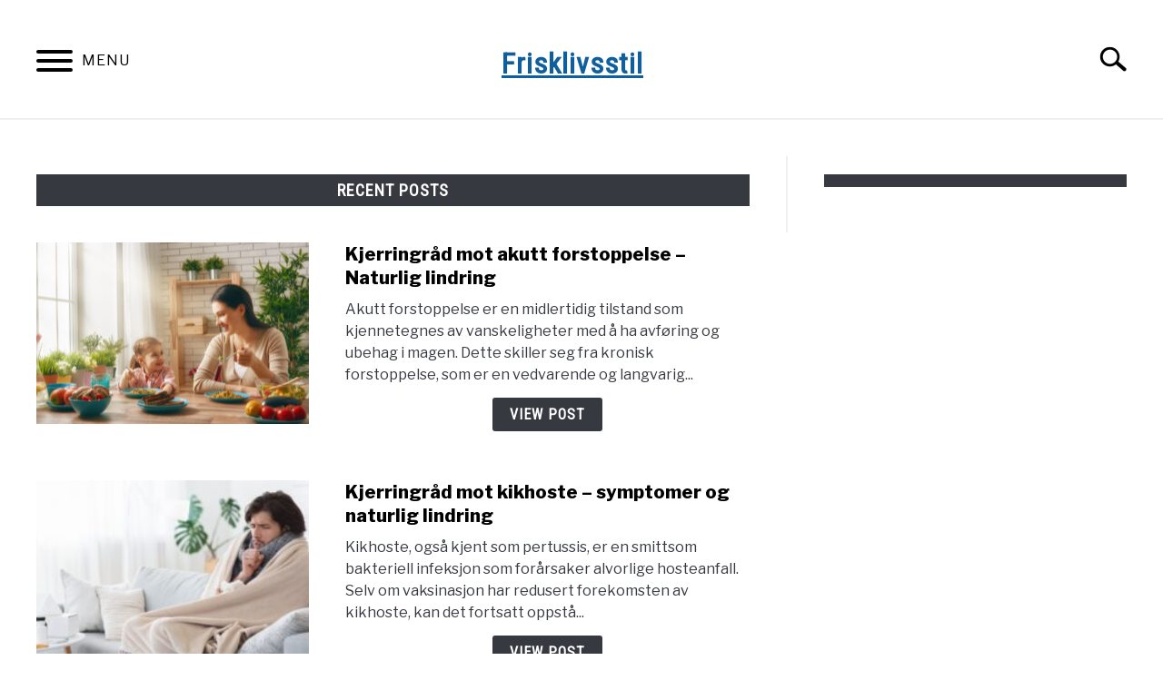

--- FILE ---
content_type: text/html; charset=UTF-8
request_url: https://frisklivsstil.no/?page_num=5
body_size: 22080
content:
<!DOCTYPE html><html lang="en-US"><head><meta charset="UTF-8"/>
<script>var __ezHttpConsent={setByCat:function(src,tagType,attributes,category,force,customSetScriptFn=null){var setScript=function(){if(force||window.ezTcfConsent[category]){if(typeof customSetScriptFn==='function'){customSetScriptFn();}else{var scriptElement=document.createElement(tagType);scriptElement.src=src;attributes.forEach(function(attr){for(var key in attr){if(attr.hasOwnProperty(key)){scriptElement.setAttribute(key,attr[key]);}}});var firstScript=document.getElementsByTagName(tagType)[0];firstScript.parentNode.insertBefore(scriptElement,firstScript);}}};if(force||(window.ezTcfConsent&&window.ezTcfConsent.loaded)){setScript();}else if(typeof getEzConsentData==="function"){getEzConsentData().then(function(ezTcfConsent){if(ezTcfConsent&&ezTcfConsent.loaded){setScript();}else{console.error("cannot get ez consent data");force=true;setScript();}});}else{force=true;setScript();console.error("getEzConsentData is not a function");}},};</script>
<script>var ezTcfConsent=window.ezTcfConsent?window.ezTcfConsent:{loaded:false,store_info:false,develop_and_improve_services:false,measure_ad_performance:false,measure_content_performance:false,select_basic_ads:false,create_ad_profile:false,select_personalized_ads:false,create_content_profile:false,select_personalized_content:false,understand_audiences:false,use_limited_data_to_select_content:false,};function getEzConsentData(){return new Promise(function(resolve){document.addEventListener("ezConsentEvent",function(event){var ezTcfConsent=event.detail.ezTcfConsent;resolve(ezTcfConsent);});});}</script>
<script>if(typeof _setEzCookies!=='function'){function _setEzCookies(ezConsentData){var cookies=window.ezCookieQueue;for(var i=0;i<cookies.length;i++){var cookie=cookies[i];if(ezConsentData&&ezConsentData.loaded&&ezConsentData[cookie.tcfCategory]){document.cookie=cookie.name+"="+cookie.value;}}}}
window.ezCookieQueue=window.ezCookieQueue||[];if(typeof addEzCookies!=='function'){function addEzCookies(arr){window.ezCookieQueue=[...window.ezCookieQueue,...arr];}}
addEzCookies([{name:"ezoab_366543",value:"mod1; Path=/; Domain=frisklivsstil.no; Max-Age=7200",tcfCategory:"store_info",isEzoic:"true",},{name:"ezosuibasgeneris-1",value:"9de73d1a-ba8a-47ff-7c12-a62d80a47816; Path=/; Domain=frisklivsstil.no; Expires=Sun, 24 Jan 2027 05:05:22 UTC; Secure; SameSite=None",tcfCategory:"understand_audiences",isEzoic:"true",}]);if(window.ezTcfConsent&&window.ezTcfConsent.loaded){_setEzCookies(window.ezTcfConsent);}else if(typeof getEzConsentData==="function"){getEzConsentData().then(function(ezTcfConsent){if(ezTcfConsent&&ezTcfConsent.loaded){_setEzCookies(window.ezTcfConsent);}else{console.error("cannot get ez consent data");_setEzCookies(window.ezTcfConsent);}});}else{console.error("getEzConsentData is not a function");_setEzCookies(window.ezTcfConsent);}</script><script type="text/javascript" data-ezscrex='false' data-cfasync='false'>window._ezaq = Object.assign({"edge_cache_status":12,"edge_response_time":2139,"url":"https://frisklivsstil.no/?page_num=5"}, typeof window._ezaq !== "undefined" ? window._ezaq : {});</script><script type="text/javascript" data-ezscrex='false' data-cfasync='false'>window._ezaq = Object.assign({"ab_test_id":"mod1"}, typeof window._ezaq !== "undefined" ? window._ezaq : {});window.__ez=window.__ez||{};window.__ez.tf={};</script><script type="text/javascript" data-ezscrex='false' data-cfasync='false'>window.ezDisableAds = true;</script>
<script data-ezscrex='false' data-cfasync='false' data-pagespeed-no-defer>var __ez=__ez||{};__ez.stms=Date.now();__ez.evt={};__ez.script={};__ez.ck=__ez.ck||{};__ez.template={};__ez.template.isOrig=true;window.__ezScriptHost="//www.ezojs.com";__ez.queue=__ez.queue||function(){var e=0,i=0,t=[],n=!1,o=[],r=[],s=!0,a=function(e,i,n,o,r,s,a){var l=arguments.length>7&&void 0!==arguments[7]?arguments[7]:window,d=this;this.name=e,this.funcName=i,this.parameters=null===n?null:w(n)?n:[n],this.isBlock=o,this.blockedBy=r,this.deleteWhenComplete=s,this.isError=!1,this.isComplete=!1,this.isInitialized=!1,this.proceedIfError=a,this.fWindow=l,this.isTimeDelay=!1,this.process=function(){f("... func = "+e),d.isInitialized=!0,d.isComplete=!0,f("... func.apply: "+e);var i=d.funcName.split("."),n=null,o=this.fWindow||window;i.length>3||(n=3===i.length?o[i[0]][i[1]][i[2]]:2===i.length?o[i[0]][i[1]]:o[d.funcName]),null!=n&&n.apply(null,this.parameters),!0===d.deleteWhenComplete&&delete t[e],!0===d.isBlock&&(f("----- F'D: "+d.name),m())}},l=function(e,i,t,n,o,r,s){var a=arguments.length>7&&void 0!==arguments[7]?arguments[7]:window,l=this;this.name=e,this.path=i,this.async=o,this.defer=r,this.isBlock=t,this.blockedBy=n,this.isInitialized=!1,this.isError=!1,this.isComplete=!1,this.proceedIfError=s,this.fWindow=a,this.isTimeDelay=!1,this.isPath=function(e){return"/"===e[0]&&"/"!==e[1]},this.getSrc=function(e){return void 0!==window.__ezScriptHost&&this.isPath(e)&&"banger.js"!==this.name?window.__ezScriptHost+e:e},this.process=function(){l.isInitialized=!0,f("... file = "+e);var i=this.fWindow?this.fWindow.document:document,t=i.createElement("script");t.src=this.getSrc(this.path),!0===o?t.async=!0:!0===r&&(t.defer=!0),t.onerror=function(){var e={url:window.location.href,name:l.name,path:l.path,user_agent:window.navigator.userAgent};"undefined"!=typeof _ezaq&&(e.pageview_id=_ezaq.page_view_id);var i=encodeURIComponent(JSON.stringify(e)),t=new XMLHttpRequest;t.open("GET","//g.ezoic.net/ezqlog?d="+i,!0),t.send(),f("----- ERR'D: "+l.name),l.isError=!0,!0===l.isBlock&&m()},t.onreadystatechange=t.onload=function(){var e=t.readyState;f("----- F'D: "+l.name),e&&!/loaded|complete/.test(e)||(l.isComplete=!0,!0===l.isBlock&&m())},i.getElementsByTagName("head")[0].appendChild(t)}},d=function(e,i){this.name=e,this.path="",this.async=!1,this.defer=!1,this.isBlock=!1,this.blockedBy=[],this.isInitialized=!0,this.isError=!1,this.isComplete=i,this.proceedIfError=!1,this.isTimeDelay=!1,this.process=function(){}};function c(e,i,n,s,a,d,c,u,f){var m=new l(e,i,n,s,a,d,c,f);!0===u?o[e]=m:r[e]=m,t[e]=m,h(m)}function h(e){!0!==u(e)&&0!=s&&e.process()}function u(e){if(!0===e.isTimeDelay&&!1===n)return f(e.name+" blocked = TIME DELAY!"),!0;if(w(e.blockedBy))for(var i=0;i<e.blockedBy.length;i++){var o=e.blockedBy[i];if(!1===t.hasOwnProperty(o))return f(e.name+" blocked = "+o),!0;if(!0===e.proceedIfError&&!0===t[o].isError)return!1;if(!1===t[o].isComplete)return f(e.name+" blocked = "+o),!0}return!1}function f(e){var i=window.location.href,t=new RegExp("[?&]ezq=([^&#]*)","i").exec(i);"1"===(t?t[1]:null)&&console.debug(e)}function m(){++e>200||(f("let's go"),p(o),p(r))}function p(e){for(var i in e)if(!1!==e.hasOwnProperty(i)){var t=e[i];!0===t.isComplete||u(t)||!0===t.isInitialized||!0===t.isError?!0===t.isError?f(t.name+": error"):!0===t.isComplete?f(t.name+": complete already"):!0===t.isInitialized&&f(t.name+": initialized already"):t.process()}}function w(e){return"[object Array]"==Object.prototype.toString.call(e)}return window.addEventListener("load",(function(){setTimeout((function(){n=!0,f("TDELAY -----"),m()}),5e3)}),!1),{addFile:c,addFileOnce:function(e,i,n,o,r,s,a,l,d){t[e]||c(e,i,n,o,r,s,a,l,d)},addDelayFile:function(e,i){var n=new l(e,i,!1,[],!1,!1,!0);n.isTimeDelay=!0,f(e+" ...  FILE! TDELAY"),r[e]=n,t[e]=n,h(n)},addFunc:function(e,n,s,l,d,c,u,f,m,p){!0===c&&(e=e+"_"+i++);var w=new a(e,n,s,l,d,u,f,p);!0===m?o[e]=w:r[e]=w,t[e]=w,h(w)},addDelayFunc:function(e,i,n){var o=new a(e,i,n,!1,[],!0,!0);o.isTimeDelay=!0,f(e+" ...  FUNCTION! TDELAY"),r[e]=o,t[e]=o,h(o)},items:t,processAll:m,setallowLoad:function(e){s=e},markLoaded:function(e){if(e&&0!==e.length){if(e in t){var i=t[e];!0===i.isComplete?f(i.name+" "+e+": error loaded duplicate"):(i.isComplete=!0,i.isInitialized=!0)}else t[e]=new d(e,!0);f("markLoaded dummyfile: "+t[e].name)}},logWhatsBlocked:function(){for(var e in t)!1!==t.hasOwnProperty(e)&&u(t[e])}}}();__ez.evt.add=function(e,t,n){e.addEventListener?e.addEventListener(t,n,!1):e.attachEvent?e.attachEvent("on"+t,n):e["on"+t]=n()},__ez.evt.remove=function(e,t,n){e.removeEventListener?e.removeEventListener(t,n,!1):e.detachEvent?e.detachEvent("on"+t,n):delete e["on"+t]};__ez.script.add=function(e){var t=document.createElement("script");t.src=e,t.async=!0,t.type="text/javascript",document.getElementsByTagName("head")[0].appendChild(t)};__ez.dot=__ez.dot||{};__ez.queue.addFileOnce('/detroitchicago/boise.js', '/detroitchicago/boise.js?gcb=195-0&cb=5', true, [], true, false, true, false);__ez.queue.addFileOnce('/parsonsmaize/abilene.js', '/parsonsmaize/abilene.js?gcb=195-0&cb=e80eca0cdb', true, [], true, false, true, false);__ez.queue.addFileOnce('/parsonsmaize/mulvane.js', '/parsonsmaize/mulvane.js?gcb=195-0&cb=e75e48eec0', true, ['/parsonsmaize/abilene.js'], true, false, true, false);__ez.queue.addFileOnce('/detroitchicago/birmingham.js', '/detroitchicago/birmingham.js?gcb=195-0&cb=539c47377c', true, ['/parsonsmaize/abilene.js'], true, false, true, false);</script>
<script data-ezscrex="false" type="text/javascript" data-cfasync="false">window._ezaq = Object.assign({"ad_cache_level":0,"adpicker_placement_cnt":0,"ai_placeholder_cache_level":0,"ai_placeholder_placement_cnt":-1,"article_category":"homepage","author":"Johanne","domain":"frisklivsstil.no","domain_id":366543,"ezcache_level":1,"ezcache_skip_code":0,"has_bad_image":0,"has_bad_words":0,"is_sitespeed":0,"lt_cache_level":0,"publish_date":"2023-03-23","response_size":80988,"response_size_orig":75182,"response_time_orig":2220,"template_id":120,"url":"https://frisklivsstil.no/?page_num=5","word_count":0,"worst_bad_word_level":0}, typeof window._ezaq !== "undefined" ? window._ezaq : {});__ez.queue.markLoaded('ezaqBaseReady');</script>
<script type='text/javascript' data-ezscrex='false' data-cfasync='false'>
window.ezAnalyticsStatic = true;

function analyticsAddScript(script) {
	var ezDynamic = document.createElement('script');
	ezDynamic.type = 'text/javascript';
	ezDynamic.innerHTML = script;
	document.head.appendChild(ezDynamic);
}
function getCookiesWithPrefix() {
    var allCookies = document.cookie.split(';');
    var cookiesWithPrefix = {};

    for (var i = 0; i < allCookies.length; i++) {
        var cookie = allCookies[i].trim();

        for (var j = 0; j < arguments.length; j++) {
            var prefix = arguments[j];
            if (cookie.indexOf(prefix) === 0) {
                var cookieParts = cookie.split('=');
                var cookieName = cookieParts[0];
                var cookieValue = cookieParts.slice(1).join('=');
                cookiesWithPrefix[cookieName] = decodeURIComponent(cookieValue);
                break; // Once matched, no need to check other prefixes
            }
        }
    }

    return cookiesWithPrefix;
}
function productAnalytics() {
	var d = {"pr":[6],"omd5":"b4b8d98d1c85f572f13729e6f35d4021","nar":"risk score"};
	d.u = _ezaq.url;
	d.p = _ezaq.page_view_id;
	d.v = _ezaq.visit_uuid;
	d.ab = _ezaq.ab_test_id;
	d.e = JSON.stringify(_ezaq);
	d.ref = document.referrer;
	d.c = getCookiesWithPrefix('active_template', 'ez', 'lp_');
	if(typeof ez_utmParams !== 'undefined') {
		d.utm = ez_utmParams;
	}

	var dataText = JSON.stringify(d);
	var xhr = new XMLHttpRequest();
	xhr.open('POST','/ezais/analytics?cb=1', true);
	xhr.onload = function () {
		if (xhr.status!=200) {
            return;
		}

        if(document.readyState !== 'loading') {
            analyticsAddScript(xhr.response);
            return;
        }

        var eventFunc = function() {
            if(document.readyState === 'loading') {
                return;
            }
            document.removeEventListener('readystatechange', eventFunc, false);
            analyticsAddScript(xhr.response);
        };

        document.addEventListener('readystatechange', eventFunc, false);
	};
	xhr.setRequestHeader('Content-Type','text/plain');
	xhr.send(dataText);
}
__ez.queue.addFunc("productAnalytics", "productAnalytics", null, true, ['ezaqBaseReady'], false, false, false, true);
</script><base href="https://frisklivsstil.no/?page_num=5"/>
		<!-- Global Site Tag (gtag.js) - Google Analytics -->
	<script async="" src="https://www.googletagmanager.com/gtag/js?id=G-BGH100RDBJ"></script>
	<script>
	  window.dataLayer = window.dataLayer || [];
	  function gtag(){dataLayer.push(arguments);}
	  gtag('js', new Date());

	  
	  	  gtag('config', 'G-BGH100RDBJ');
	  
	</script>

	
	
	<meta name="viewport" content="width=device-width, initial-scale=1"/>
		<link rel="profile" href="https://gmpg.org/xfn/11"/>

	<title>Frisklivsstil – For en friskere livsstil!</title>
<meta name="robots" content="max-image-preview:large"/>
<link rel="alternate" title="oEmbed (JSON)" type="application/json+oembed" href="https://frisklivsstil.no/wp-json/oembed/1.0/embed?url=https%3A%2F%2Ffrisklivsstil.no%2F"/>
<link rel="alternate" title="oEmbed (XML)" type="text/xml+oembed" href="https://frisklivsstil.no/wp-json/oembed/1.0/embed?url=https%3A%2F%2Ffrisklivsstil.no%2F&amp;format=xml"/>
<style id="wp-img-auto-sizes-contain-inline-css" type="text/css">
img:is([sizes=auto i],[sizes^="auto," i]){contain-intrinsic-size:3000px 1500px}
/*# sourceURL=wp-img-auto-sizes-contain-inline-css */
</style>
<style id="wp-emoji-styles-inline-css" type="text/css">

	img.wp-smiley, img.emoji {
		display: inline !important;
		border: none !important;
		box-shadow: none !important;
		height: 1em !important;
		width: 1em !important;
		margin: 0 0.07em !important;
		vertical-align: -0.1em !important;
		background: none !important;
		padding: 0 !important;
	}
/*# sourceURL=wp-emoji-styles-inline-css */
</style>
<style id="wp-block-library-inline-css" type="text/css">
:root{--wp-block-synced-color:#7a00df;--wp-block-synced-color--rgb:122,0,223;--wp-bound-block-color:var(--wp-block-synced-color);--wp-editor-canvas-background:#ddd;--wp-admin-theme-color:#007cba;--wp-admin-theme-color--rgb:0,124,186;--wp-admin-theme-color-darker-10:#006ba1;--wp-admin-theme-color-darker-10--rgb:0,107,160.5;--wp-admin-theme-color-darker-20:#005a87;--wp-admin-theme-color-darker-20--rgb:0,90,135;--wp-admin-border-width-focus:2px}@media (min-resolution:192dpi){:root{--wp-admin-border-width-focus:1.5px}}.wp-element-button{cursor:pointer}:root .has-very-light-gray-background-color{background-color:#eee}:root .has-very-dark-gray-background-color{background-color:#313131}:root .has-very-light-gray-color{color:#eee}:root .has-very-dark-gray-color{color:#313131}:root .has-vivid-green-cyan-to-vivid-cyan-blue-gradient-background{background:linear-gradient(135deg,#00d084,#0693e3)}:root .has-purple-crush-gradient-background{background:linear-gradient(135deg,#34e2e4,#4721fb 50%,#ab1dfe)}:root .has-hazy-dawn-gradient-background{background:linear-gradient(135deg,#faaca8,#dad0ec)}:root .has-subdued-olive-gradient-background{background:linear-gradient(135deg,#fafae1,#67a671)}:root .has-atomic-cream-gradient-background{background:linear-gradient(135deg,#fdd79a,#004a59)}:root .has-nightshade-gradient-background{background:linear-gradient(135deg,#330968,#31cdcf)}:root .has-midnight-gradient-background{background:linear-gradient(135deg,#020381,#2874fc)}:root{--wp--preset--font-size--normal:16px;--wp--preset--font-size--huge:42px}.has-regular-font-size{font-size:1em}.has-larger-font-size{font-size:2.625em}.has-normal-font-size{font-size:var(--wp--preset--font-size--normal)}.has-huge-font-size{font-size:var(--wp--preset--font-size--huge)}.has-text-align-center{text-align:center}.has-text-align-left{text-align:left}.has-text-align-right{text-align:right}.has-fit-text{white-space:nowrap!important}#end-resizable-editor-section{display:none}.aligncenter{clear:both}.items-justified-left{justify-content:flex-start}.items-justified-center{justify-content:center}.items-justified-right{justify-content:flex-end}.items-justified-space-between{justify-content:space-between}.screen-reader-text{border:0;clip-path:inset(50%);height:1px;margin:-1px;overflow:hidden;padding:0;position:absolute;width:1px;word-wrap:normal!important}.screen-reader-text:focus{background-color:#ddd;clip-path:none;color:#444;display:block;font-size:1em;height:auto;left:5px;line-height:normal;padding:15px 23px 14px;text-decoration:none;top:5px;width:auto;z-index:100000}html :where(.has-border-color){border-style:solid}html :where([style*=border-top-color]){border-top-style:solid}html :where([style*=border-right-color]){border-right-style:solid}html :where([style*=border-bottom-color]){border-bottom-style:solid}html :where([style*=border-left-color]){border-left-style:solid}html :where([style*=border-width]){border-style:solid}html :where([style*=border-top-width]){border-top-style:solid}html :where([style*=border-right-width]){border-right-style:solid}html :where([style*=border-bottom-width]){border-bottom-style:solid}html :where([style*=border-left-width]){border-left-style:solid}html :where(img[class*=wp-image-]){height:auto;max-width:100%}:where(figure){margin:0 0 1em}html :where(.is-position-sticky){--wp-admin--admin-bar--position-offset:var(--wp-admin--admin-bar--height,0px)}@media screen and (max-width:600px){html :where(.is-position-sticky){--wp-admin--admin-bar--position-offset:0px}}

/*# sourceURL=wp-block-library-inline-css */
</style><style id="global-styles-inline-css" type="text/css">
:root{--wp--preset--aspect-ratio--square: 1;--wp--preset--aspect-ratio--4-3: 4/3;--wp--preset--aspect-ratio--3-4: 3/4;--wp--preset--aspect-ratio--3-2: 3/2;--wp--preset--aspect-ratio--2-3: 2/3;--wp--preset--aspect-ratio--16-9: 16/9;--wp--preset--aspect-ratio--9-16: 9/16;--wp--preset--color--black: #000000;--wp--preset--color--cyan-bluish-gray: #abb8c3;--wp--preset--color--white: #ffffff;--wp--preset--color--pale-pink: #f78da7;--wp--preset--color--vivid-red: #cf2e2e;--wp--preset--color--luminous-vivid-orange: #ff6900;--wp--preset--color--luminous-vivid-amber: #fcb900;--wp--preset--color--light-green-cyan: #7bdcb5;--wp--preset--color--vivid-green-cyan: #00d084;--wp--preset--color--pale-cyan-blue: #8ed1fc;--wp--preset--color--vivid-cyan-blue: #0693e3;--wp--preset--color--vivid-purple: #9b51e0;--wp--preset--gradient--vivid-cyan-blue-to-vivid-purple: linear-gradient(135deg,rgb(6,147,227) 0%,rgb(155,81,224) 100%);--wp--preset--gradient--light-green-cyan-to-vivid-green-cyan: linear-gradient(135deg,rgb(122,220,180) 0%,rgb(0,208,130) 100%);--wp--preset--gradient--luminous-vivid-amber-to-luminous-vivid-orange: linear-gradient(135deg,rgb(252,185,0) 0%,rgb(255,105,0) 100%);--wp--preset--gradient--luminous-vivid-orange-to-vivid-red: linear-gradient(135deg,rgb(255,105,0) 0%,rgb(207,46,46) 100%);--wp--preset--gradient--very-light-gray-to-cyan-bluish-gray: linear-gradient(135deg,rgb(238,238,238) 0%,rgb(169,184,195) 100%);--wp--preset--gradient--cool-to-warm-spectrum: linear-gradient(135deg,rgb(74,234,220) 0%,rgb(151,120,209) 20%,rgb(207,42,186) 40%,rgb(238,44,130) 60%,rgb(251,105,98) 80%,rgb(254,248,76) 100%);--wp--preset--gradient--blush-light-purple: linear-gradient(135deg,rgb(255,206,236) 0%,rgb(152,150,240) 100%);--wp--preset--gradient--blush-bordeaux: linear-gradient(135deg,rgb(254,205,165) 0%,rgb(254,45,45) 50%,rgb(107,0,62) 100%);--wp--preset--gradient--luminous-dusk: linear-gradient(135deg,rgb(255,203,112) 0%,rgb(199,81,192) 50%,rgb(65,88,208) 100%);--wp--preset--gradient--pale-ocean: linear-gradient(135deg,rgb(255,245,203) 0%,rgb(182,227,212) 50%,rgb(51,167,181) 100%);--wp--preset--gradient--electric-grass: linear-gradient(135deg,rgb(202,248,128) 0%,rgb(113,206,126) 100%);--wp--preset--gradient--midnight: linear-gradient(135deg,rgb(2,3,129) 0%,rgb(40,116,252) 100%);--wp--preset--font-size--small: 13px;--wp--preset--font-size--medium: 20px;--wp--preset--font-size--large: 36px;--wp--preset--font-size--x-large: 42px;--wp--preset--spacing--20: 0.44rem;--wp--preset--spacing--30: 0.67rem;--wp--preset--spacing--40: 1rem;--wp--preset--spacing--50: 1.5rem;--wp--preset--spacing--60: 2.25rem;--wp--preset--spacing--70: 3.38rem;--wp--preset--spacing--80: 5.06rem;--wp--preset--shadow--natural: 6px 6px 9px rgba(0, 0, 0, 0.2);--wp--preset--shadow--deep: 12px 12px 50px rgba(0, 0, 0, 0.4);--wp--preset--shadow--sharp: 6px 6px 0px rgba(0, 0, 0, 0.2);--wp--preset--shadow--outlined: 6px 6px 0px -3px rgb(255, 255, 255), 6px 6px rgb(0, 0, 0);--wp--preset--shadow--crisp: 6px 6px 0px rgb(0, 0, 0);}:where(.is-layout-flex){gap: 0.5em;}:where(.is-layout-grid){gap: 0.5em;}body .is-layout-flex{display: flex;}.is-layout-flex{flex-wrap: wrap;align-items: center;}.is-layout-flex > :is(*, div){margin: 0;}body .is-layout-grid{display: grid;}.is-layout-grid > :is(*, div){margin: 0;}:where(.wp-block-columns.is-layout-flex){gap: 2em;}:where(.wp-block-columns.is-layout-grid){gap: 2em;}:where(.wp-block-post-template.is-layout-flex){gap: 1.25em;}:where(.wp-block-post-template.is-layout-grid){gap: 1.25em;}.has-black-color{color: var(--wp--preset--color--black) !important;}.has-cyan-bluish-gray-color{color: var(--wp--preset--color--cyan-bluish-gray) !important;}.has-white-color{color: var(--wp--preset--color--white) !important;}.has-pale-pink-color{color: var(--wp--preset--color--pale-pink) !important;}.has-vivid-red-color{color: var(--wp--preset--color--vivid-red) !important;}.has-luminous-vivid-orange-color{color: var(--wp--preset--color--luminous-vivid-orange) !important;}.has-luminous-vivid-amber-color{color: var(--wp--preset--color--luminous-vivid-amber) !important;}.has-light-green-cyan-color{color: var(--wp--preset--color--light-green-cyan) !important;}.has-vivid-green-cyan-color{color: var(--wp--preset--color--vivid-green-cyan) !important;}.has-pale-cyan-blue-color{color: var(--wp--preset--color--pale-cyan-blue) !important;}.has-vivid-cyan-blue-color{color: var(--wp--preset--color--vivid-cyan-blue) !important;}.has-vivid-purple-color{color: var(--wp--preset--color--vivid-purple) !important;}.has-black-background-color{background-color: var(--wp--preset--color--black) !important;}.has-cyan-bluish-gray-background-color{background-color: var(--wp--preset--color--cyan-bluish-gray) !important;}.has-white-background-color{background-color: var(--wp--preset--color--white) !important;}.has-pale-pink-background-color{background-color: var(--wp--preset--color--pale-pink) !important;}.has-vivid-red-background-color{background-color: var(--wp--preset--color--vivid-red) !important;}.has-luminous-vivid-orange-background-color{background-color: var(--wp--preset--color--luminous-vivid-orange) !important;}.has-luminous-vivid-amber-background-color{background-color: var(--wp--preset--color--luminous-vivid-amber) !important;}.has-light-green-cyan-background-color{background-color: var(--wp--preset--color--light-green-cyan) !important;}.has-vivid-green-cyan-background-color{background-color: var(--wp--preset--color--vivid-green-cyan) !important;}.has-pale-cyan-blue-background-color{background-color: var(--wp--preset--color--pale-cyan-blue) !important;}.has-vivid-cyan-blue-background-color{background-color: var(--wp--preset--color--vivid-cyan-blue) !important;}.has-vivid-purple-background-color{background-color: var(--wp--preset--color--vivid-purple) !important;}.has-black-border-color{border-color: var(--wp--preset--color--black) !important;}.has-cyan-bluish-gray-border-color{border-color: var(--wp--preset--color--cyan-bluish-gray) !important;}.has-white-border-color{border-color: var(--wp--preset--color--white) !important;}.has-pale-pink-border-color{border-color: var(--wp--preset--color--pale-pink) !important;}.has-vivid-red-border-color{border-color: var(--wp--preset--color--vivid-red) !important;}.has-luminous-vivid-orange-border-color{border-color: var(--wp--preset--color--luminous-vivid-orange) !important;}.has-luminous-vivid-amber-border-color{border-color: var(--wp--preset--color--luminous-vivid-amber) !important;}.has-light-green-cyan-border-color{border-color: var(--wp--preset--color--light-green-cyan) !important;}.has-vivid-green-cyan-border-color{border-color: var(--wp--preset--color--vivid-green-cyan) !important;}.has-pale-cyan-blue-border-color{border-color: var(--wp--preset--color--pale-cyan-blue) !important;}.has-vivid-cyan-blue-border-color{border-color: var(--wp--preset--color--vivid-cyan-blue) !important;}.has-vivid-purple-border-color{border-color: var(--wp--preset--color--vivid-purple) !important;}.has-vivid-cyan-blue-to-vivid-purple-gradient-background{background: var(--wp--preset--gradient--vivid-cyan-blue-to-vivid-purple) !important;}.has-light-green-cyan-to-vivid-green-cyan-gradient-background{background: var(--wp--preset--gradient--light-green-cyan-to-vivid-green-cyan) !important;}.has-luminous-vivid-amber-to-luminous-vivid-orange-gradient-background{background: var(--wp--preset--gradient--luminous-vivid-amber-to-luminous-vivid-orange) !important;}.has-luminous-vivid-orange-to-vivid-red-gradient-background{background: var(--wp--preset--gradient--luminous-vivid-orange-to-vivid-red) !important;}.has-very-light-gray-to-cyan-bluish-gray-gradient-background{background: var(--wp--preset--gradient--very-light-gray-to-cyan-bluish-gray) !important;}.has-cool-to-warm-spectrum-gradient-background{background: var(--wp--preset--gradient--cool-to-warm-spectrum) !important;}.has-blush-light-purple-gradient-background{background: var(--wp--preset--gradient--blush-light-purple) !important;}.has-blush-bordeaux-gradient-background{background: var(--wp--preset--gradient--blush-bordeaux) !important;}.has-luminous-dusk-gradient-background{background: var(--wp--preset--gradient--luminous-dusk) !important;}.has-pale-ocean-gradient-background{background: var(--wp--preset--gradient--pale-ocean) !important;}.has-electric-grass-gradient-background{background: var(--wp--preset--gradient--electric-grass) !important;}.has-midnight-gradient-background{background: var(--wp--preset--gradient--midnight) !important;}.has-small-font-size{font-size: var(--wp--preset--font-size--small) !important;}.has-medium-font-size{font-size: var(--wp--preset--font-size--medium) !important;}.has-large-font-size{font-size: var(--wp--preset--font-size--large) !important;}.has-x-large-font-size{font-size: var(--wp--preset--font-size--x-large) !important;}
/*# sourceURL=global-styles-inline-css */
</style>

<style id="classic-theme-styles-inline-css" type="text/css">
/*! This file is auto-generated */
.wp-block-button__link{color:#fff;background-color:#32373c;border-radius:9999px;box-shadow:none;text-decoration:none;padding:calc(.667em + 2px) calc(1.333em + 2px);font-size:1.125em}.wp-block-file__button{background:#32373c;color:#fff;text-decoration:none}
/*# sourceURL=/wp-includes/css/classic-themes.min.css */
</style>
<link rel="stylesheet" id="defer-income-school-style-css" href="https://frisklivsstil.no/wp-content/themes/acabado-2/css/main.css?ver=6.9" type="text/css" media="all"/>
<link rel="stylesheet" id="defer-style-min-width768-css" href="https://frisklivsstil.no/wp-content/themes/acabado-2/css/min-width768.css?ver=6.9" type="text/css" media="(min-width: 768px)"/>
<link rel="stylesheet" id="defer-style-min-width960-css" href="https://frisklivsstil.no/wp-content/themes/acabado-2/css/min-width960.css?ver=6.9" type="text/css" media="(min-width: 960px)"/>
<link rel="stylesheet" id="defer-style-min-width1200-css" href="https://frisklivsstil.no/wp-content/themes/acabado-2/css/min-width1200.css?ver=6.9" type="text/css" media="(min-width: 1200px)"/>
<style id="custom-style-inline-css" type="text/css">
.search-wrapper #search-icon{background:url("https://frisklivsstil.no/wp-content/themes/acabado-2/img/search-icon.png") center/cover no-repeat #fff;}.share-container .email-btn:before{background:url("https://frisklivsstil.no/wp-content/themes/acabado-2/img/envelope.svg") center/cover no-repeat;}.share-container .print-btn:before{background:url("https://frisklivsstil.no/wp-content/themes/acabado-2/img/print-icon.svg") center/cover no-repeat;}.externallinkimage{background-image:url("https://frisklivsstil.no/wp-content/themes/acabado-2/img/extlink.png")}
/*# sourceURL=custom-style-inline-css */
</style>
<link rel="https://api.w.org/" href="https://frisklivsstil.no/wp-json/"/><link rel="alternate" title="JSON" type="application/json" href="https://frisklivsstil.no/wp-json/wp/v2/pages/6"/><link rel="canonical" href="https://frisklivsstil.no/"/>
<meta name="category" content="homepage"/>
					<link rel="preconnect" href="https://fonts.gstatic.com"/>
 					<link rel="preload" href="https://fonts.googleapis.com/css2?family=Libre+Franklin:wght@400;800&amp;family=Roboto+Condensed&amp;display=swap" as="style" onload="this.onload=null;this.rel=&#39;stylesheet&#39;"/>
				
<script type='text/javascript'>
var ezoTemplate = 'old_site_noads';
var ezouid = '1';
var ezoFormfactor = '1';
</script><script data-ezscrex="false" type='text/javascript'>
var soc_app_id = '0';
var did = 366543;
var ezdomain = 'frisklivsstil.no';
var ezoicSearchable = 1;
</script></head>


<body class="home wp-singular page-template-default page page-id-6 wp-theme-acabado-2 no-sidebar">
<div id="page" class="site">
	<a class="skip-link screen-reader-text" href="#content">Skip to content</a>

	
	<header id="masthead" class="site-header">
		<div class="inner-wrap">
			<div class="hamburger-wrapper">
				<button class="hamburger hamburger--squeeze menu-toggle" type="button" aria-label="Menu" aria-controls="primary-menu" aria-expanded="false">
					<span class="hamburger-box">
						<span class="hamburger-inner"></span>
					</span>
					<span class="label">MENU</span>
				</button>
			</div>
			<div class="site-branding">
								<a href="https://frisklivsstil.no/" class="custom-logo-link" rel="home" itemprop="url"><h1>Frisklivsstil</h1></a>
									<!-- <h1 class="site-title"><a tabindex="-1" href="" rel="home"></a></h1> -->
										<!-- <p class="site-title"><a tabindex="-1" href="" rel="home"></a></p> -->
								</div><!-- .site-branding -->
			<div class="search-wrapper">
				<a href="#open" id="search-icon" style="background: url(https://frisklivsstil.no/wp-content/themes/acabado-2/img/search-icon.png) center/cover no-repeat #fff;"><span class="sr-only">Search</span></a>
				<div class="search-form-wrapper">
	<form role="search" method="get" class="search-form" action="https://frisklivsstil.no/">
		<style>
		.search-wrapper.search-active .search-field {
			width: 200px;
			display: inline-block;
			vertical-align: top;
		}
		.search-wrapper button[type="submit"] {
			display: inline-block;
			vertical-align: top;
			top: -35px;
			position: relative;
			background-color: transparent;
			height: 30px;
			width: 30px;
			padding: 0;
			margin: 0;
			background-image: url("https://frisklivsstil.no/wp-content/themes/acabado-2/img/search-icon.png");
			background-position: center;
			background-repeat: no-repeat;
			background-size: contain;
		}
		.search-wrapper.search-active button[type="submit"] {
			display: inline-block !important;
		}
		</style>
		<label for="s">
			<span class="screen-reader-text">Search for:</span>
		</label>
		<input type="search" id="search-field" class="search-field" placeholder="Search …" value="" name="s"/>
		<button type="submit" class="search-submit" style="display:none;"><span class="screen-reader-text"></span></button>
	</form>
</div>			</div>
		</div>

		<nav id="site-navigation" class="main-navigation">
			<!-- <button class="menu-toggle" aria-controls="primary-menu" aria-expanded="false"></button> -->
			<div class="menu-meny-container"><ul id="primary-menu" class="inner-wrap"><li id="menu-item-105" class="menu-item menu-item-type-post_type menu-item-object-page menu-item-105"><a href="https://frisklivsstil.no/om-oss/">Om Oss</a></li>
<li id="menu-item-106" class="menu-item menu-item-type-post_type menu-item-object-page menu-item-106"><a href="https://frisklivsstil.no/kontakt-oss/">Kontakt oss</a></li>
<li id="menu-item-104" class="menu-item menu-item-type-post_type menu-item-object-page menu-item-104"><a href="https://frisklivsstil.no/privacy-policy/">Privacy Policy</a></li>
</ul></div>		</nav><!-- #site-navigation -->
	</header><!-- #masthead -->

	<div id="content" class="site-content">
		
	<div id="primary" class="content-area">

						<main id="main" class="site-main">
			<section class="articles-wrapper">
<h2 class="section-header-text">Recent Posts</h2>
<article class="article-card horizontal ">
      <a href="https://frisklivsstil.no/kjerringrad-mot-akutt-forstoppelse-naturlig-lindring/" rel="nofollow"><div class="image-container" style="background-image: url(&#39;https://frisklivsstil.no/wp-content/uploads/2022/04/59181572_m-300x201.jpg&#39;)"></div><span class="sr-only">link to Kjerringråd mot akutt forstoppelse – Naturlig lindring</span></a>
    <div class="copy-container">
    <header>
      <p><a href="https://frisklivsstil.no/kjerringrad-mot-akutt-forstoppelse-naturlig-lindring/">Kjerringråd mot akutt forstoppelse – Naturlig lindring</a></p>
    </header>
      <div class="excerpt">
        <p>Akutt forstoppelse er en midlertidig tilstand som kjennetegnes av vanskeligheter med å ha avføring og ubehag i magen. Dette skiller seg fra kronisk forstoppelse, som er en vedvarende og langvarig...</p><div class="button-container"><a rel="nofollow" class="button reverse" href="https://frisklivsstil.no/kjerringrad-mot-akutt-forstoppelse-naturlig-lindring/" aria-label="View Post: Kjerringråd mot akutt forstoppelse – Naturlig lindring">View Post</a></div>      </div>
    <!-- <a class="button reverse" rel="nofollow" itemprop="mainEntityOfPage" href="">Continue Reading</a> -->
  </div>
<!--  <meta itemprop="thumbnailUrl" src="--><!--"></meta>-->
<!--  <meta itemprop="image" src="--><!--"></meta>-->
<!--  <span itemprop="publisher" itemscope itemtype="http://schema.org/Organization">-->
<!--    <meta itemprop="name" content="--><!--"></meta>-->
<!--  </span>-->
<!--  <meta itemprop="logo" src="--><!--"></meta>-->
<!--  <meta itemprop="headline" content="--><!--"></meta>-->
<!--  <meta itemprop="author" content="--><!--"></meta>-->
<!--  <meta itemprop="datePublished" content="--><!--"></meta>-->
<!--  <meta itemprop="dateModified" content="--><!--"></meta>-->


</article>


<script type="application/ld+json">
    {"@context":"http:\/\/schema.org\/","@type":"BlogPosting","name":"Kjerringr\u00e5d mot akutt forstoppelse &#8211; Naturlig lindring","url":"https:\/\/frisklivsstil.no\/kjerringrad-mot-akutt-forstoppelse-naturlig-lindring\/","articleBody":"Akutt forstoppelse er en midlertidig tilstand som kjennetegnes av vanskeligheter med \u00e5 ha avf\u00f8ring og ubehag i magen. Dette skiller seg fra kronisk forstoppelse, som er en vedvarende og langvarig tilstand. I denne artikkelen vil vi se p\u00e5 ulike kjerringr\u00e5d for \u00e5 lindre og forebygge akutt forstoppelse, samt forklare \u00e5rsakene bak dette ubehaget.\n\n\n\nForst\u00e5 \u00e5rsakene til akutt forstoppelse\n\n\n\n\u00c5rsakene til akutt forstoppelse kan variere, men de vanligste faktorene inkluderer:\n\n\n\nKosthold og v\u00e6skeinntak: Et kosthold med lavt fiberinnhold og utilstrekkelig v\u00e6skeinntak kan f\u00f8re til forstoppelse.\n\n\n\nStress og angst: Emosjonell stress og angst kan p\u00e5virke tarmfunksjonen og for\u00e5rsake forstoppelse.\n\n\n\nMedisiner og medisinske tilstander: Visse medisiner, som smertestillende midler og jernpreparater, kan f\u00f8re til forstoppelse, samt noen medisinske tilstander som irritabel tarm syndrom.\n\n\n\nInaktivitet og reise: Mangel p\u00e5 fysisk aktivitet og endringer i rutinen under reise kan bidra til forstoppelse.\n\n\n\nDet er ogs\u00e5 veldig individuelt hva som faktisk oppfattes som en forstoppelse, i f\u00f8lge nhi.\n\n\n\nKjerringr\u00e5d mot akutt forstoppelse\n\n\n\n\u00d8kt v\u00e6skeinntak: Drikk rikelig med vann, fruktjuicer og varme drikker, som te eller kaffe, for \u00e5 bidra til \u00e5 myke opp avf\u00f8ringen og lette tarmbevegelsen.\n\n\n\nFiberrike matvarer: \u00d8k inntaket av fiberrike matvarer som frukt, gr\u00f8nnsaker og fullkorn for \u00e5 fremme sunn tarmfunksjon.\n\n\n\nFysisk aktivitet: Pr\u00f8v \u00e5 holde deg i bevegelse ved \u00e5 g\u00e5 turer, jogge eller utf\u00f8re andre aktiviteter som stimulerer tarmbevegelsen.\n\n\n\nMage- og tarmmassasje: Masser forsiktig magen i sirkul\u00e6re bevegelser for \u00e5 stimulere tarmen og lette avf\u00f8ring. Ta et varmt bad eller bruk en varm kompress p\u00e5 magen for \u00e5 slappe av magemusklene og stimulere tarmbevegelsen.\n\n\n\nSvisker og sviskejuice:  Har en naturlig laksativ effekt og kan hjelpe mot forstoppelse, det har ogs\u00e5 blitt forsket p\u00e5. Bruk Sviskejuice som f\u00f8rste steg i behandlingen.\n\n\n\nForebyggende tiltak mot akutt forstoppelse\n\n\n\nOpprettholde et balansert og fiberrikt kosthold: Spis regelmessig og s\u00f8rge for \u00e5 inkludere nok fiber i kostholdet ditt. Drikk nok vann og andre hydrerende drikker hver dag for \u00e5 opprettholde en sunn ford\u00f8yelse.\n\n\n\nS\u00f8rge for regelmessig fysisk aktivitet: Hold deg i bevegelse og delta i regelmessig trening for \u00e5 fremme sunn tarmfunksjon. L\u00e6r stressmestringsteknikker som meditasjon, yoga eller puste\u00f8velser for \u00e5 redusere stressniv\u00e5et og forebygge forstoppelse.\n\n\n\nUnng\u00e5 \u00e5 holde igjen: G\u00e5 p\u00e5 toalettet n\u00e5r du f\u00f8ler trang, og unng\u00e5 \u00e5 holde igjen avf\u00f8ringen for \u00e5 forebygge forstoppelse.\n\n\n\nOppretthold regelmessige toalettvaner, og pr\u00f8v \u00e5 unng\u00e5 store endringer i din daglige rutine, spesielt n\u00e5r du reiser. Det er ved endringer i rutiner mange opplever akutt forstoppelse. \n\n\n\nI tillegg til kjerringr\u00e5dene som er nevnt tidligere, kan noen alternative behandlingsmetoder v\u00e6re effektive for \u00e5 lindre akutt forstoppelse. Disse b\u00f8r imidlertid diskuteres med en helsepersonell f\u00f8r du pr\u00f8ver dem ut.\n\n\n\nAkupunktur: Denne eldgamle kinesiske behandlingsmetoden kan bidra til \u00e5 stimulere tarmfunksjonen og lindre forstoppelse ved \u00e5 p\u00e5virke energibanene i kroppen.\n\n\n\nProbiotika: Probiotica\/ melkesyrebakterier er gunstige bakterier som lever i tarmen og kan bidra til \u00e5 opprettholde en sunn tarmflora. De finnes i fermenterte matvarer som yoghurt, kefir og surk\u00e5l, samt i kosttilskuddsform. Probiotika kan bidra til \u00e5 forbedre ford\u00f8yelseshelsen og redusere forstoppelse hos noen mennesker.\n\n\n\nAromaterapi: Enkelte eteriske oljer, som peppermynte og lavendel, kan ha en avslappende effekt p\u00e5 magemusklene og hjelpe med \u00e5 lette tarmbevegelsen.\n\n\n\nDet er viktig \u00e5 huske at komplement\u00e6re behandlingsmetoder ikke erstatter konvensjonell medisinsk behandling, men kan brukes i tillegg til kjerringr\u00e5dene og forebyggende tiltakene som er beskrevet tidligere i denne artikkelen. Ved \u00e5 kombinere ulike tiln\u00e6rminger og tilpasse dem til din egen situasjon og behov, kan du finne en effektiv l\u00f8sning for \u00e5 lindre og forebygge akutt forstoppelse.\n\n\n\nKjerringr\u00e5d mot smerter!\n\n\n\nN\u00e5r b\u00f8r du opps\u00f8ke lege?\n\n\n\nSelv om kjerringr\u00e5dene som er nevnt ovenfor ofte kan hjelpe mot akutt forstoppelse, er det viktig \u00e5 v\u00e6re oppmerksom p\u00e5 n\u00e5r det er n\u00f8dvendig \u00e5 opps\u00f8ke lege. Noen situasjoner der medisinsk hjelp kan v\u00e6re n\u00f8dvendig inkluderer:\n\n\n\nVedvarende forstoppelse: Hvis forstoppelsen varer i mer enn to uker, b\u00f8r du kontakte legen din for en vurdering. Hvis du opplever sterke smerter i magen eller endetarmen, b\u00f8r du s\u00f8ke medisinsk hjelp.\n\n\n\nHvis du ser blod i avf\u00f8ringen, kan det v\u00e6re et tegn p\u00e5 en mer alvorlig tilstand og b\u00f8r vurderes av en lege. Uforklarlig vekttap i forbindelse med forstoppelse kan v\u00e6re et symptom p\u00e5 en underliggende medisinsk tilstand. Les mer hos helsenorge.\n\n\n\nBruk av kjerringr\u00e5d mot akutt forstoppelse \n\n\n\nAkutt forstoppelse kan v\u00e6re ubehagelig, men ved \u00e5 f\u00f8lge de ovennevnte kjerringr\u00e5dene og forebyggende tiltakene, kan du ofte forebygge. Det er viktig \u00e5 v\u00e6re oppmerksom p\u00e5 kroppens signaler og opps\u00f8ke lege n\u00e5r det er n\u00f8dvendig. \n\n\n\nLes mer om kjerringr\u00e5d og hvordan de skal brukes!\n\n\n\n\u00c5 ta vare p\u00e5 din generelle helse og ford\u00f8yelsessystem vil bidra til \u00e5 forbedre livskvaliteten og holde forstoppelse i sjakk.","headline":"Kjerringr\u00e5d mot akutt forstoppelse &#8211; Naturlig lindring","author":{"@type":"Person","name":"Johanne","url":""},"datePublished":"2023-03-23","mainEntityOfPage":"False","dateModified":"March 27, 2023","image":{"@type":"ImageObject","url":"https:\/\/frisklivsstil.no\/wp-content\/uploads\/2022\/04\/59181572_m-300x201.jpg","height":201,"width":300},"publisher":{"@context":"http:\/\/schema.org\/","@type":"Organization","name":"Frisklivsstil","logo":{"@type":"ImageObject","url":"","height":600,"width":60}}}
</script>

<article class="article-card horizontal ">
      <a href="https://frisklivsstil.no/kjerringrad-mot-kikhoste-symptomer-og-naturlig-lindring/" rel="nofollow"><div class="image-container" style="background-image: url(&#39;https://frisklivsstil.no/wp-content/uploads/2023/03/158228732_m_normal_none-300x167.jpg&#39;)"></div><span class="sr-only">link to Kjerringråd mot kikhoste – symptomer og naturlig lindring</span></a>
    <div class="copy-container">
    <header>
      <p><a href="https://frisklivsstil.no/kjerringrad-mot-kikhoste-symptomer-og-naturlig-lindring/">Kjerringråd mot kikhoste – symptomer og naturlig lindring</a></p>
    </header>
      <div class="excerpt">
        <p>Kikhoste, også kjent som pertussis, er en smittsom bakteriell infeksjon som forårsaker alvorlige hosteanfall. Selv om vaksinasjon har redusert forekomsten av kikhoste, kan det fortsatt oppstå...</p><div class="button-container"><a rel="nofollow" class="button reverse" href="https://frisklivsstil.no/kjerringrad-mot-kikhoste-symptomer-og-naturlig-lindring/" aria-label="View Post: Kjerringråd mot kikhoste – symptomer og naturlig lindring">View Post</a></div>      </div>
    <!-- <a class="button reverse" rel="nofollow" itemprop="mainEntityOfPage" href="">Continue Reading</a> -->
  </div>
<!--  <meta itemprop="thumbnailUrl" src="--><!--"></meta>-->
<!--  <meta itemprop="image" src="--><!--"></meta>-->
<!--  <span itemprop="publisher" itemscope itemtype="http://schema.org/Organization">-->
<!--    <meta itemprop="name" content="--><!--"></meta>-->
<!--  </span>-->
<!--  <meta itemprop="logo" src="--><!--"></meta>-->
<!--  <meta itemprop="headline" content="--><!--"></meta>-->
<!--  <meta itemprop="author" content="--><!--"></meta>-->
<!--  <meta itemprop="datePublished" content="--><!--"></meta>-->
<!--  <meta itemprop="dateModified" content="--><!--"></meta>-->


</article>


<script type="application/ld+json">
    {"@context":"http:\/\/schema.org\/","@type":"BlogPosting","name":"Kjerringr\u00e5d mot kikhoste &#8211; symptomer og naturlig lindring","url":"https:\/\/frisklivsstil.no\/kjerringrad-mot-kikhoste-symptomer-og-naturlig-lindring\/","articleBody":"Kikhoste, ogs\u00e5 kjent som pertussis, er en smittsom bakteriell infeksjon som for\u00e5rsaker alvorlige hosteanfall. Selv om vaksinasjon har redusert forekomsten av kikhoste, kan det fortsatt oppst\u00e5 utbrudd. I denne artikkelen vil vi utforske ulike kjerringr\u00e5d som kan hjelpe til med \u00e5 lindre symptomer p\u00e5 kikhoste. Husk at disse r\u00e5dene ikke erstatter medisinsk behandling, og det er viktig \u00e5 konsultere en lege hvis du eller noen i familien opplever alvorlige symptomer.\n\n\n\nForst\u00e5 \u00e5rsakene og symptomene p\u00e5 kikhoste\n\n\n\nKikhoste for\u00e5rsakes av bakterien Bordetella pertussis, som angriper slimhinnen i luftveiene og for\u00e5rsaker betennelse og \u00f8kt slimproduksjon. Symptomene p\u00e5 kikhoste kan variere, men inkluderer vanligvis:\n\n\n\n\nLett feber\n\n\n\n\n\nNysing og rennende nese\n\n\n\n\n\nHoste som gradvis blir verre og f\u00f8rer til kraftige hosteanfall\n\n\n\n\nBarn under ett \u00e5r blir ofte lagt inn p\u00e5 sykehus med kikhoste i f\u00f8lge abcnyheter. \n\n\n\nKjerringr\u00e5d mot kikhoste\n\n\n\nDet er viktig \u00e5 forst\u00e5 at kikhoste skal behandles profesjonelt, og disse kjerringr\u00e5dene er ett supplement til en frisk livsstil som kan gj\u00f8re at du f\u00f8ler deg bedre!\n\n\n\nHonning: Honning har naturlige antibakterielle og antiinflammatoriske egenskaper som kan bidra til \u00e5 lindre irritasjon i halsen. Ta en teskje honning to til tre ganger om dagen, eller tilsett honning i varmt vann eller te.\n\n\n\nVarm drikke: Varme drikker som te, varmt vann med sitron, eller varm buljong kan hjelpe med \u00e5 l\u00f8sne slim og berolige halsen.\n\n\n\nDrikk rikelig med vann, te og andre klare v\u00e6sker for \u00e5 holde deg hydrert og tynne slimet i luftveiene, noe som kan gj\u00f8re det lettere \u00e5 hoste opp.\n\n\n\nFuktig luft: Bruk en luftfukter eller ta varme dampbad for \u00e5 fukte luften og lindre hoste. Fuktig luft kan gj\u00f8re det lettere \u00e5 puste og redusere irritasjon i luftveiene. \n\n\n\nHvile: S\u00f8rg for \u00e5 f\u00e5 nok hvile, da kroppen trenger energi for \u00e5 bekjempe infeksjonen. Unng\u00e5 fysisk anstrengelse og hold deg i ro s\u00e5 mye som mulig.  N\u00e5r du sover, kan det hjelpe \u00e5 heve hodet ved hjelp av en ekstra pute for \u00e5 redusere hosteanfall og pusteproblemer.\n\n\n\nkjerringr\u00e5d mot hoste!\n\n\n\nPuste\u00f8velser: Pr\u00f8v dype og rolige puste\u00f8velser for \u00e5 redusere stress og hjelpe kroppen med \u00e5 slappe av. Pust inn gjennom nesen og pust ut gjennom munnen, og fokuser p\u00e5 \u00e5 holde pusten jevn og rolig.\n\n\n\nN\u00e6ringsrik mat: Spis et balansert kosthold rikt p\u00e5 vitaminer og mineraler for \u00e5 styrke immunforsvaret. Fokuser p\u00e5 matvarer som er rike p\u00e5 vitamin C, som appelsiner, jordb\u00e6r og brokkoli, samt matvarer rike p\u00e5 sink, som kj\u00f8tt, n\u00f8tter og belgfrukter.\n\n\n\n Spis sm\u00e5, hyppige m\u00e5ltider i stedet for store m\u00e5ltider for \u00e5 redusere belastningen p\u00e5 magen og redusere risikoen for oppkast under hosteanfall.\n\n\n\nKjerringr\u00e5d mot oppkast\n\n\n\nForebyggende tiltak mot kikhoste\n\n\n\nVaksinasjon: F\u00f8lg anbefalte vaksinasjonsplaner for deg selv og dine barn for \u00e5 beskytte mot kikhoste. Vaksinasjon er en effektiv m\u00e5te \u00e5 forhindre kikhoste og redusere risikoen for alvorlige komplikasjoner.\n\n\n\nKjerringr\u00e5d mot rennende \u00f8yne\n\n\n\nGod h\u00e5ndhygiene: Vask hendene regelmessig med s\u00e5pe og varmt vann for \u00e5 redusere risikoen for \u00e5 spre bakterier. Bruk h\u00e5nddesinfeksjonsmiddel n\u00e5r det ikke er mulig \u00e5 vaske hendene.\n\n\n\nUnng\u00e5 kontakt med syke personer: Hold avstand fra personer som har symptomer p\u00e5 kikhoste, og unng\u00e5 \u00e5 dele personlige gjenstander som glass, bestikk og h\u00e5ndkl\u00e6r.\n\n\n\nStyrke immunforsvaret: Lev en sunn livsstil med et balansert kosthold, regelmessig trening, god s\u00f8vn og minimalt stress for \u00e5 styrke immunforsvaret og redusere risikoen for infeksjoner.\n\n\n\nHold deg unna r\u00f8yk, sterke lukter og andre luftveisirriterende stoffer som kan forverre hosten og kikhostesymptomene.\n\n\n\nKjerringr\u00e5d mot s\u00e5r hals\n\n\n\nN\u00e5r b\u00f8r du opps\u00f8ke lege?\n\n\n\nSelv om kjerringr\u00e5d kan bidra til \u00e5 lindre symptomer p\u00e5 kikhoste, er det viktig \u00e5 opps\u00f8ke lege n\u00e5r du selv f\u00f8ler det er n\u00f8dvendig. Og her er det prinsippet heller for tidlig som gjelder! Spesielt med barn skal du ikke vente lenge. \n\n\n\nBruk av kjerringr\u00e5d mot kikhoste\n\n\n\nKikhoste kan v\u00e6re en ubehagelig og potensielt alvorlig sykdom, men det finnes kjerringr\u00e5d som kan lindre symptomer og st\u00f8tte bedring. Husk \u00e5 f\u00f8lge anbefalte vaksinasjonsplaner og ta kontakt med lege hvis symptomene er alvorlige eller ikke bedres. Ved \u00e5 kombinere kjerringr\u00e5d med medisinsk behandling, kan du \u00f8ke sjansene for en rask og fullstendig bedring.\n\n\n\nLes mer om hva kjerringr\u00e5d er, og hvordan de skal brukes!\n\n\n\nV\u00e6r t\u00e5lmodig, bedring fra kikhoste kan ta tid, spesielt hos voksne. V\u00e6r t\u00e5lmodig og gi kroppen tid til \u00e5 komme seg.","headline":"Kjerringr\u00e5d mot kikhoste &#8211; symptomer og naturlig lindring","author":{"@type":"Person","name":"Johanne","url":""},"datePublished":"2023-03-23","mainEntityOfPage":"False","dateModified":"September 20, 2023","image":{"@type":"ImageObject","url":"https:\/\/frisklivsstil.no\/wp-content\/uploads\/2023\/03\/158228732_m_normal_none-300x167.jpg","height":167,"width":300},"publisher":{"@context":"http:\/\/schema.org\/","@type":"Organization","name":"Frisklivsstil","logo":{"@type":"ImageObject","url":"","height":600,"width":60}}}
</script>

<article class="article-card horizontal ">
      <a href="https://frisklivsstil.no/kjerringrad-mot-sjosyke-forebygge-og-lindre-sjosyke/" rel="nofollow"><div class="image-container" style="background-image: url(&#39;https://frisklivsstil.no/wp-content/uploads/2023/03/104736727_m_normal_none-300x200.jpg&#39;)"></div><span class="sr-only">link to Kjerringråd mot sjøsyke –  Forebygge og lindre sjøsyke</span></a>
    <div class="copy-container">
    <header>
      <p><a href="https://frisklivsstil.no/kjerringrad-mot-sjosyke-forebygge-og-lindre-sjosyke/">Kjerringråd mot sjøsyke –  Forebygge og lindre sjøsyke</a></p>
    </header>
      <div class="excerpt">
        <p>Sjøsyke er en ubehagelig tilstand som rammer mange ute på sjøen, og skyldes en konflikt mellom syns- og balanseinntrykkene vi mottar. Noen blir ofte sjøsyke, og spesielt barn har en tendens til...</p><div class="button-container"><a rel="nofollow" class="button reverse" href="https://frisklivsstil.no/kjerringrad-mot-sjosyke-forebygge-og-lindre-sjosyke/" aria-label="View Post: Kjerringråd mot sjøsyke –  Forebygge og lindre sjøsyke">View Post</a></div>      </div>
    <!-- <a class="button reverse" rel="nofollow" itemprop="mainEntityOfPage" href="">Continue Reading</a> -->
  </div>
<!--  <meta itemprop="thumbnailUrl" src="--><!--"></meta>-->
<!--  <meta itemprop="image" src="--><!--"></meta>-->
<!--  <span itemprop="publisher" itemscope itemtype="http://schema.org/Organization">-->
<!--    <meta itemprop="name" content="--><!--"></meta>-->
<!--  </span>-->
<!--  <meta itemprop="logo" src="--><!--"></meta>-->
<!--  <meta itemprop="headline" content="--><!--"></meta>-->
<!--  <meta itemprop="author" content="--><!--"></meta>-->
<!--  <meta itemprop="datePublished" content="--><!--"></meta>-->
<!--  <meta itemprop="dateModified" content="--><!--"></meta>-->


</article>


<script type="application/ld+json">
    {"@context":"http:\/\/schema.org\/","@type":"BlogPosting","name":"Kjerringr\u00e5d mot sj\u00f8syke &#8211;  Forebygge og lindre sj\u00f8syke","url":"https:\/\/frisklivsstil.no\/kjerringrad-mot-sjosyke-forebygge-og-lindre-sjosyke\/","articleBody":"Sj\u00f8syke er en ubehagelig tilstand som rammer mange ute p\u00e5 sj\u00f8en, og skyldes en konflikt mellom syns- og balanseinntrykkene vi mottar. Noen blir ofte sj\u00f8syke, og spesielt barn har en tendens til \u00e5 bli det!\n\n\n\nForst\u00e5 \u00e5rsakene til sj\u00f8syke\n\n\n\nSj\u00f8syke oppst\u00e5r n\u00e5r balanseorganet i det indre \u00f8ret blir forvirret av bevegelsene til en b\u00e5t. Dette kan f\u00f8re til symptomer som kvalme, svimmelhet og oppkast. Faktorer som kan p\u00e5virke sj\u00f8syke inkluderer b\u00e5tens st\u00f8rrelse og bevegelse, samt personlige forhold som erfaring med b\u00e5tliv og sensitivitet for bevegelse.\n\n\n\nKjerringr\u00e5d mot sj\u00f8syke\n\n\n\nIngef\u00e6r: Ingef\u00e6r har lenge v\u00e6rt brukt som et naturlig middel mot kvalme og ford\u00f8yelsesbesv\u00e6r. Du kan innta ingef\u00e6r i form av te, kapsler, kandisert ingef\u00e6r eller ingef\u00e6rpulver blandet med vann. Start med \u00e5 ta ingef\u00e6r noen timer f\u00f8r du g\u00e5r ombord i b\u00e5ten og fortsett \u00e5 innta det regelmessig under turen. \n\n\n\nPusteteknikker: Dyp og rolig pusting kan bidra til \u00e5 redusere symptomer p\u00e5 sj\u00f8syke ved \u00e5 roe nervesystemet og redusere kvalme. \u00d8v p\u00e5 \u00e5 puste dypt og rolig inn gjennom nesen og ut gjennom munnen. Noen liker ogs\u00e5 \u00e5 fokusere p\u00e5 pusten og synkronisere med b\u00e5tens bevegelse. \n\n\n\nAkupressur: Akupressur er en teknikk som involverer \u00e5 trykke p\u00e5 bestemte punkter p\u00e5 kroppen for \u00e5 lindre smerte og ubehag. P6, ogs\u00e5 kjent som Nei Kuan, er et akupressurpunkt som ligger p\u00e5 innsiden av underarmen, omtrent tre fingre bredde under h\u00e5ndleddet. Trykk p\u00e5 dette punktet med tommelen i 30 sekunder, og gjenta etter behov. For de fleste er det mest praktisk \u00e5 gj\u00f8re dette med ett akupressurarmb\u00e5nd. De finnes for voksne (reisesyke og graviditetskvalme) og for barn. \n\n\n\nFokusere p\u00e5 horisonten: N\u00e5r du er p\u00e5 en b\u00e5t, kan det hjelpe \u00e5 fokusere p\u00e5 et fast punkt i horisonten. Dette kan stabilisere synsinntrykkene dine og redusere sj\u00f8syke. Velg ett punkt som er p\u00e5 avstand. \n\n\n\nSitron: Sitron har v\u00e6rt kjent for \u00e5 ha en beroligende effekt p\u00e5 kvalme. Du kan pr\u00f8ve \u00e5 inhalere sitronaroma, spise sitronskiver eller drikke sitronvann for \u00e5 lindre sj\u00f8syke.\n\n\n\nSpis lette m\u00e5ltider f\u00f8r og under b\u00e5tturen, og unng\u00e5 alkohol, da det kan forverre sj\u00f8syke. Pr\u00f8v \u00e5 tilbringe tid p\u00e5 b\u00e5ten f\u00f8r turen for \u00e5 hjelpe kroppen med \u00e5 venne seg til bevegelsene. Dette kan bidra til \u00e5 redusere sj\u00f8syke. Sett deg inn i det du lurer p\u00e5 f\u00f8r turen ogs\u00e5, ekstra bekymringer hjelper deg ikke!\n\n\n\nVelg et sted p\u00e5 b\u00e5ten som har minst bevegelse, som vanligvis er midt p\u00e5 b\u00e5ten og n\u00e6r vannlinjen. Dette kan bidra til \u00e5 redusere sj\u00f8syke.\n\n\n\nForebyggende tiltak mot sj\u00f8syke\n\n\n\nEn st\u00f8rre b\u00e5t og at dere ikke reiser i uv\u00e6r gj\u00f8r veldig mye for mange! Det kan ogs\u00e5 gj\u00f8re at man blir bedre vant og etterhvert kan v\u00e6re p\u00e5 mindre b\u00e5ter i d\u00e5rlig v\u00e6re uten \u00e5 bli d\u00e5rlig. Spesielt barn er ekstra utsatt for sj\u00f8syke, og det \u00e5 planlegge godt kan gi en mye bedre tur!\n\n\n\nMedisiner: Det finnes reseptfrie legemidler som kan hjelpe med \u00e5 forebygge sj\u00f8syke. Plages du veldig av sj\u00f8syke s\u00e5 finnes det ogs\u00e5 som reseptbelagt plaster i f\u00f8lge seilmagasinet. Brukes spesielt p\u00e5 lengre turer, men det m\u00e5 forberedes p\u00e5 grunn av resept. \n\n\n\nHydrering: S\u00f8rg for \u00e5 drikke nok vann f\u00f8r og under turen for \u00e5 holde kroppen hydrert og elektrolyttbalansen i sjakk.\n\n\n\nKjerringr\u00e5d mot svimmelhet!\n\n\n\nGradvis tilvenning: Hvis du er utsatt for sj\u00f8syke, kan gradvis eksponering for b\u00e5tliv over tid hjelpe kroppen med \u00e5 tilpasse seg bevegelsene og redusere sj\u00f8syke. V\u00e6r ogs\u00e5 oppmerksom p\u00e5 n\u00e5r du blir sj\u00f8syk, det kan hjelpe mye i fremtiden ved \u00e5 gj\u00f8re sm\u00e5 forandringer. Som \u00e5 bruke noen av teknikkene rett f\u00f8r det blir mer b\u00f8lger eller det som er triggeren for at du blir sj\u00f8syk. \n\n\n\nS\u00f8vn og hvile: V\u00e6r uthvilt f\u00f8r b\u00e5tturen, tretthet kan forverre sj\u00f8syke.\n\n\n\nPlages du veldig av sj\u00f8syke s\u00e5 finnes det ogs\u00e5 som reseptbelagt plaster i f\u00f8lge seilmagasinet. De fleste vil ogs\u00e5 f\u00e5 godt utbytte av \n\n\n\nN\u00e5r b\u00f8r du opps\u00f8ke lege?\n\n\n\nHvis sj\u00f8syken er alvorlig og varer i flere dager etter at du har forlatt b\u00e5ten, eller hvis du opplever alvorlige symptomer som kraftig oppkast, dehydrering, feber eller svimmelhet som p\u00e5virker din evne til \u00e5 st\u00e5, b\u00f8r du opps\u00f8ke lege.\n\n\n\nKjerringr\u00e5d mot oppkast\n\n\n\nBruk av kjerringr\u00e5d mot sj\u00f8syke\n\n\n\nSj\u00f8syke kan v\u00e6re en ubehagelig opplevelse, men ved \u00e5 f\u00f8lge disse kjerringr\u00e5dene og forebyggende tiltakene, kan du lindre og redusere sjansen for \u00e5 oppleve sj\u00f8syke. Husk \u00e5 lytte til kroppen, og gj\u00f8r n\u00f8dvendige forandringer f\u00f8r du rekker \u00e5 bli ordentlig sj\u00f8syk. \n\n\n\nLes mer om hva kjerringr\u00e5d er, og hvordan de skal brukes!\n\n\n\nHold deg oppdatert om v\u00e6rforholdene og sj\u00f8forholdene f\u00f8r du legger ut p\u00e5 tur, og ta hensyn til dine egne grenser og komfortniv\u00e5er. Ved \u00e5 f\u00f8lge disse r\u00e5dene og tipsene, kan du forh\u00e5pentligvis nyte b\u00e5tturen uten \u00e5 lide av sj\u00f8syke og skape gode minner p\u00e5 vannet.\n\n\n\nLykke til med din neste b\u00e5ttur, og husk at forebygging og riktig forberedelse er n\u00f8kkelen til \u00e5 unng\u00e5 sj\u00f8syke og nyte en behagelig og trygg opplevelse til sj\u00f8s.","headline":"Kjerringr\u00e5d mot sj\u00f8syke &#8211;  Forebygge og lindre sj\u00f8syke","author":{"@type":"Person","name":"Johanne","url":""},"datePublished":"2023-03-23","mainEntityOfPage":"False","dateModified":"September 20, 2023","image":{"@type":"ImageObject","url":"https:\/\/frisklivsstil.no\/wp-content\/uploads\/2023\/03\/104736727_m_normal_none-300x200.jpg","height":200,"width":300},"publisher":{"@context":"http:\/\/schema.org\/","@type":"Organization","name":"Frisklivsstil","logo":{"@type":"ImageObject","url":"","height":600,"width":60}}}
</script>

<article class="article-card horizontal ">
      <a href="https://frisklivsstil.no/kjerringrad-mot-leamus-i-oyet-naturlig-lindring/" rel="nofollow"><div class="image-container" style="background-image: url(&#39;https://frisklivsstil.no/wp-content/uploads/2022/04/134841952_m-300x158.jpg&#39;)"></div><span class="sr-only">link to Kjerringråd mot leamus i øyet – Naturlig lindring</span></a>
    <div class="copy-container">
    <header>
      <p><a href="https://frisklivsstil.no/kjerringrad-mot-leamus-i-oyet-naturlig-lindring/">Kjerringråd mot leamus i øyet – Naturlig lindring</a></p>
    </header>
      <div class="excerpt">
        <p>Leamus i øyet er en ufarlig, men irriterende tilstand som rammer mange mennesker. Det oppstår som små, ufrivillige muskelsammentrekninger rundt øyet, og kan være forårsaket av flere faktorer...</p><div class="button-container"><a rel="nofollow" class="button reverse" href="https://frisklivsstil.no/kjerringrad-mot-leamus-i-oyet-naturlig-lindring/" aria-label="View Post: Kjerringråd mot leamus i øyet – Naturlig lindring">View Post</a></div>      </div>
    <!-- <a class="button reverse" rel="nofollow" itemprop="mainEntityOfPage" href="">Continue Reading</a> -->
  </div>
<!--  <meta itemprop="thumbnailUrl" src="--><!--"></meta>-->
<!--  <meta itemprop="image" src="--><!--"></meta>-->
<!--  <span itemprop="publisher" itemscope itemtype="http://schema.org/Organization">-->
<!--    <meta itemprop="name" content="--><!--"></meta>-->
<!--  </span>-->
<!--  <meta itemprop="logo" src="--><!--"></meta>-->
<!--  <meta itemprop="headline" content="--><!--"></meta>-->
<!--  <meta itemprop="author" content="--><!--"></meta>-->
<!--  <meta itemprop="datePublished" content="--><!--"></meta>-->
<!--  <meta itemprop="dateModified" content="--><!--"></meta>-->


</article>


<script type="application/ld+json">
    {"@context":"http:\/\/schema.org\/","@type":"BlogPosting","name":"Kjerringr\u00e5d mot leamus i \u00f8yet &#8211; Naturlig lindring","url":"https:\/\/frisklivsstil.no\/kjerringrad-mot-leamus-i-oyet-naturlig-lindring\/","articleBody":"Leamus i \u00f8yet er en ufarlig, men irriterende tilstand som rammer mange mennesker. Det oppst\u00e5r som sm\u00e5, ufrivillige muskelsammentrekninger rundt \u00f8yet, og kan v\u00e6re for\u00e5rsaket av flere faktorer som stress, tretthet og \u00f8yeirritasjon. I denne artikkelen vil vi utforske ulike kjerringr\u00e5d som kan lindre og forebygge leamus i \u00f8yet. Det er i \u00f8yet de fleste merker og plages av leamus, men det kan oppst\u00e5 p\u00e5 hele kroppen. Leamus er sm\u00e5 muskelsammentrekninger. \n\n\n\nForst\u00e5 \u00e5rsakene til leamus i \u00f8yet\n\n\n\nDet er flere potensielle \u00e5rsaker til leamus i \u00f8yet, eller lemus som det ogs\u00e5 kalles. Det er viktig \u00e5 vite hva som kan utl\u00f8se det for \u00e5 kunne behandle det effektivt. Noen vanlige \u00e5rsaker inkluderer:\n\n\n\nStress: \u00d8kt stressniv\u00e5 kan f\u00f8re til leamus i \u00f8yet, da stress p\u00e5virker nervesystemet og muskulaturen.\n\n\n\nTretthet: Mangel p\u00e5 s\u00f8vn og generell utmattelse kan gj\u00f8re musklene mer utsatt for ufrivillige sammentrekninger.\n\n\n\n\u00d8yeirritasjon: Allergier, t\u00f8rre \u00f8yne og langvarig skjermbruk kan irritere \u00f8ynene og f\u00f8re til leamus.\n\n\n\nKoffein og alkohol: Overforbruk av koffeinholdige drikker og alkohol kan p\u00e5virke nervesystemet og utl\u00f8se leamus.\n\n\n\nElektrolyttubalanse: En ubalanse i kroppens elektrolyttniv\u00e5er, som skyldes dehydrering eller d\u00e5rlig kosthold, kan f\u00f8re til leamus.\n\n\n\nKjerringr\u00e5d mot leamus\n\n\n\n\u00d8yeavslappings\u00f8velser: Gj\u00f8r \u00f8yeavslappings\u00f8velser ved \u00e5 lukke \u00f8ynene forsiktig og rulle dem sakte i en sirkelbevegelse, f\u00f8rst mot klokken og deretter mot klokken. Gjenta dette flere ganger for \u00e5 redusere spenningen rundt \u00f8yet. \n\n\n\nVarmekompress: P\u00e5f\u00f8r en varm kompress, som en varm, fuktig klut, over det lukkede \u00f8yet i 10-15 minutter. Varmen kan bidra til \u00e5 l\u00f8sne muskelspenninger og redusere leamus.\n\n\n\n\u00d8yemassasje: Masser forsiktig omr\u00e5det rundt \u00f8yet med fingertuppene, med fokus p\u00e5 \u00f8yelokkene og omr\u00e5det rundt \u00f8yenbrynene. Dette kan bidra til \u00e5 redusere spenningen i musklene og minske leamus.\n\n\n\nHydrering og elektrolytter: Drikk rikelig med vann og innta matvarer rike p\u00e5 elektrolytter som magnesium, kalium og kalsium. Dette kan bidra til \u00e5 opprettholde en god elektrolyttbalanse i kroppen og redusere risikoen for leamus. Les mer om elektrolytter her!\n\n\n\nReduser stress: Pr\u00f8v avslapningsteknikker som yoga, meditasjon og dyp pusting for \u00e5 redusere stressniv\u00e5et. \u00c5 redusere stress kan hjelpe med \u00e5 kontrollere leamus i \u00f8yet og forbedre den generelle helsen.\n\n\n\nS\u00f8rg for tilstrekkelig s\u00f8vn: S\u00f8rg for \u00e5 f\u00e5 minst 7-8 timer s\u00f8vn hver natt, og oppretthold en regelmessig s\u00f8vnplan. Dette kan bidra til \u00e5 redusere tretthet og forebygge leamus i \u00f8yet. 7-8 timer er det de fleste beh\u00f8ver, noen f\u00e5 trenger mindre og mange trenger mer. \n\n\n\nKjerringr\u00e5d mot rennende \u00f8yne!\n\n\n\nKontroller koffein- og alkoholinntaket: Reduser inntaket av koffeinholdige drikker og alkohol for \u00e5 minimere potensielle utl\u00f8sere av leamus. Pass ogs\u00e5 p\u00e5 andre kilder til koffein som te og brus\/ sukkerfri brus. \n\n\n\nForebyggende tiltak mot leamus i \u00f8yet\n\n\n\nUnng\u00e5 \u00f8yeirritasjon: Beskytt \u00f8ynene dine mot st\u00f8v, pollen og sterkt lys ved \u00e5 bruke solbriller og holde \u00f8ynene rene. Ta regelmessige pauser n\u00e5r du bruker digitale enheter for \u00e5 redusere \u00f8yeirritasjon og tretthet. Databriller har ogs\u00e5 positiv effekt for mange. \n\n\n\nHold \u00f8ynene fuktige: Bruk kunstige t\u00e5rer for \u00e5 fukte \u00f8ynene og lindre t\u00f8rre \u00f8yne, som kan bidra til \u00e5 forebygge leamus.\n\n\n\nHa en balansert diett: Oppretthold et sunt kosthold som inneholder matvarer rike p\u00e5 vitaminer, mineraler og elektrolytter. Dette kan bidra til \u00e5 styrke nervesystemet og muskulaturen, og redusere risikoen for leamus.\n\n\n\nN\u00e5r b\u00f8r du opps\u00f8ke lege?\n\n\n\nSelv om leamus i \u00f8yet generelt er ufarlig og kan behandles med kjerringr\u00e5d, er det viktig \u00e5 v\u00e6re oppmerksom p\u00e5 n\u00e5r det kan v\u00e6re n\u00f8dvendig \u00e5 opps\u00f8ke lege. \n\n\n\nLeamus behandles ikke, men om det ikke g\u00e5r over og du har pr\u00f8vd forskjellige tiltak selv kan det v\u00e6re du trenger hjelp med andre underliggende ting. Det kan dreie seg om s\u00f8vn, stress og andre faktorer som kan v\u00e6re \u00e5rsaken til at du f\u00e5r leamus. \n\n\n\nBruk av kjerringr\u00e5d mot leamus\n\n\n\nLeamus i \u00f8yet er en irriterende tilstand, men det finnes en rekke naturlige kjerringr\u00e5d som kan bidra til \u00e5 lindre og forebygge dette fenomenet. Ved \u00e5 forst\u00e5 \u00e5rsakene, kan du ta n\u00f8dvendige tiltak for \u00e5 redusere risikoen for leamus og opprettholde god \u00f8yehelse. Hvis leamus vedvarer eller forverres, b\u00f8r du opps\u00f8ke lege for en grundigere vurdering og r\u00e5dgivning.\n\n\n\nLes mer om hva kjerringr\u00e5d er, og hvordan de skal brukes!\n\n\n\nDenne artikkelen gir et omfattende innblikk i leamus i \u00f8yet og hvordan du kan takle dette problemet ved hjelp av naturlige kjerringr\u00e5d og forebyggende tiltak. Ved \u00e5 f\u00f8lge disse r\u00e5dene og v\u00e6re oppmerksom p\u00e5 n\u00e5r det kan v\u00e6re n\u00f8dvendig \u00e5 s\u00f8ke medisinsk hjelp, kan du bidra til \u00e5 opprettholde god \u00f8yehelse og redusere risikoen for leamus i \u00f8yet.","headline":"Kjerringr\u00e5d mot leamus i \u00f8yet &#8211; Naturlig lindring","author":{"@type":"Person","name":"Johanne","url":""},"datePublished":"2023-03-22","mainEntityOfPage":"False","dateModified":"March 22, 2023","image":{"@type":"ImageObject","url":"https:\/\/frisklivsstil.no\/wp-content\/uploads\/2022\/04\/134841952_m-300x158.jpg","height":158,"width":300},"publisher":{"@context":"http:\/\/schema.org\/","@type":"Organization","name":"Frisklivsstil","logo":{"@type":"ImageObject","url":"","height":600,"width":60}}}
</script>

<article class="article-card horizontal ">
      <a href="https://frisklivsstil.no/kjerringrad-mot-neglesopp-effektive-og-trygge-metoder/" rel="nofollow"><div class="image-container" style="background-image: url(&#39;https://frisklivsstil.no/wp-content/uploads/2022/04/59181572_m-300x201.jpg&#39;)"></div><span class="sr-only">link to Kjerringråd mot neglesopp – Effektive og trygge metoder</span></a>
    <div class="copy-container">
    <header>
      <p><a href="https://frisklivsstil.no/kjerringrad-mot-neglesopp-effektive-og-trygge-metoder/">Kjerringråd mot neglesopp – Effektive og trygge metoder</a></p>
    </header>
      <div class="excerpt">
        <p>Neglesopp er en vanlig tilstand som oppstår når soppinfeksjoner angriper neglene på hender og føtter. Dette kan føre til misfargede, fortykkede og sprø negler. I denne artikkelen vil vi dele...</p><div class="button-container"><a rel="nofollow" class="button reverse" href="https://frisklivsstil.no/kjerringrad-mot-neglesopp-effektive-og-trygge-metoder/" aria-label="View Post: Kjerringråd mot neglesopp – Effektive og trygge metoder">View Post</a></div>      </div>
    <!-- <a class="button reverse" rel="nofollow" itemprop="mainEntityOfPage" href="">Continue Reading</a> -->
  </div>
<!--  <meta itemprop="thumbnailUrl" src="--><!--"></meta>-->
<!--  <meta itemprop="image" src="--><!--"></meta>-->
<!--  <span itemprop="publisher" itemscope itemtype="http://schema.org/Organization">-->
<!--    <meta itemprop="name" content="--><!--"></meta>-->
<!--  </span>-->
<!--  <meta itemprop="logo" src="--><!--"></meta>-->
<!--  <meta itemprop="headline" content="--><!--"></meta>-->
<!--  <meta itemprop="author" content="--><!--"></meta>-->
<!--  <meta itemprop="datePublished" content="--><!--"></meta>-->
<!--  <meta itemprop="dateModified" content="--><!--"></meta>-->


</article>


<script type="application/ld+json">
    {"@context":"http:\/\/schema.org\/","@type":"BlogPosting","name":"Kjerringr\u00e5d mot neglesopp &#8211; Effektive og trygge metoder","url":"https:\/\/frisklivsstil.no\/kjerringrad-mot-neglesopp-effektive-og-trygge-metoder\/","articleBody":"Neglesopp er en vanlig tilstand som oppst\u00e5r n\u00e5r soppinfeksjoner angriper neglene p\u00e5 hender og f\u00f8tter. Dette kan f\u00f8re til misfargede, fortykkede og spr\u00f8 negler. I denne artikkelen vil vi dele effektive og trygge kjerringr\u00e5d for behandling og forebygging av neglesopp, samtidig som vi unng\u00e5r r\u00e5d som kan v\u00e6re skadelige.\n\n\n\nDet er mange viktige forebyggende tiltak alle burde gj\u00f8re. God hygiene er ekstremt viktig for \u00e5 unng\u00e5 neglesopp som kan kreve lang behandling for \u00e5 bli kvitt!\n\n\n\nKjerringr\u00e5d for neglesopp\n\n\n\nKjerringr\u00e5d mot neglesopp er ikke alltid nok for \u00e5 behandle neglesopp. Vi har samlet flere kjerringr\u00e5d mange har hatt god erfaring med. \n\n\n\nEplesidereddik: har egenskaper som kan bidra til \u00e5 bekjempe neglesopp. Bland like deler eplesidereddik og vann i en sk\u00e5l og dypp neglene i blandingen i 20-30 minutter daglig. Etterp\u00e5, t\u00f8rk f\u00f8ttene grundig. V\u00e6r forsiktig med bruk av eddik, i f\u00f8lge lommelegen kan det f\u00f8re til skade.\n\n\n\nTea tree olje: er kjent for sine antibakterielle egenskaper. Bland noen dr\u00e5per tea tree olje med en b\u00e6rerolje, som olivenolje eller mandelolje, og p\u00e5f\u00f8r blandingen p\u00e5 de infiserte neglene med en bomullspinne to ganger om dagen.\n\n\n\nHydrogenperoksid: kan bidra til \u00e5 drepe sopp og bakterier. Bland en del hydrogenperoksid med to deler vann i en sk\u00e5l, og dypp neglene i blandingen i 10-15 minutter hver dag. T\u00f8rk deretter f\u00f8ttene grundig.\n\n\n\nolivenbladekstrakt: har mange gode egenskaper, blant annet for immunforsvaret. Ta olivenbladekstrakt som et kosttilskudd i henhold til produsentens anbefalinger for \u00e5 bekjempe neglesopp fra innsiden. olivenbladekstrakt kan brukes for behandling av flere typer sopp, blant annet neglsopp.\n\n\n\nScholl har ogs\u00e5 utviklet en neglesoppbehandlig du kan bruke p\u00e5 egenh\u00e5nd. I tillegg til \u00e5 behandle forebygger den, og hindrer neglesoppen \u00e5 komme tilbake!\n\n\n\nForebyggende tiltak mot neglesopp\n\n\n\nGod fot- og neglehygiene: Vask f\u00f8ttene daglig med mild s\u00e5pe og vann, og t\u00f8rk dem grundig, spesielt mellom t\u00e6rne. T\u00f8rk f\u00f8ttene godt etter dusj eller bading, og bruk fuktighetsabsorberende sokker for \u00e5 holde f\u00f8ttene t\u00f8rre gjennom dagen.\n\n\n\nBruk av sokker laget av pustende materialer, velg sokker laget av bomull eller andre materialer som lar f\u00f8ttene puste og holder dem t\u00f8rre. Bruk av fotpulver eller spray. P\u00e5f\u00f8r produkt p\u00e5 f\u00f8ttene og i skoene for \u00e5 forhindre soppinfeksjoner.\n\n\n\nKlipp neglene regelmessig! Korte, rene negler er mindre utsatt for soppgjennombrudd. Klipp neglene rett over og rund av kantene med en neglefil.\n\n\n\nUnng\u00e5 \u00e5 dele personlige gjenstander. Ikke del sko, sokker eller negleklippere med andre, da dette kan bidra til spredning av neglesopp.\n\n\n\nBruk flip-flops i offentlige dusj og garderober. Dette kan bidra til \u00e5 redusere risikoen for \u00e5 plukke opp neglesopp fra fuktige offentlige omr\u00e5der. S\u00f8rg for \u00e5 velge sko laget av pustende materialer for \u00e5 redusere fuktighet og soppvekst i skoene.\n\n\n\nBehandle eventuelle hudinfeksjoner: Soppinfeksjoner p\u00e5 huden, som fotsopp, kan spre seg til neglene. Behandle eventuelle hudinfeksjoner raskt for \u00e5 forhindre spredning til neglene. Styrk immunforsvaret! Et sterkt immunforsvar kan bidra til \u00e5 bekjempe soppinfeksjoner. Spis et balansert kosthold, f\u00e5 nok s\u00f8vn, og unng\u00e5 stress for \u00e5 holde immunforsvaret i toppform.\n\n\n\nKjerringr\u00e5d mot fotvorter!\n\n\n\nBruk av kjerringr\u00e5d mot neglesopp\n\n\n\nNeglesopp kan v\u00e6re b\u00e5de plagsomt og smertefullt, men det finnes en rekke kjerringr\u00e5d som kan hjelpe deg med \u00e5 behandle og forebygge tilstanden p\u00e5 en trygg og effektiv m\u00e5te. Husk \u00e5 f\u00f8lge god fot- og neglehygiene, og unng\u00e5 metoder som ikke er vitenskapelig bevist eller som kan v\u00e6re skadelige. Hvis symptomene p\u00e5 neglesopp vedvarer eller forverres, b\u00f8r du kontakte lege for videre vurdering og behandling.\n\n\n\nLes mer om hva kjerringr\u00e5d er, og hvordan de skal brukes!\n\n\n\nVed \u00e5 f\u00f8lge disse tipsene og bruke de trygge og effektive kjerringr\u00e5dene for neglesopp som vi har nevnt i denne artikkelen, kan du b\u00e5de behandle og forebygge neglesopp p\u00e5 en naturlig m\u00e5te. Husk \u00e5 konsultere lege hvis du er usikker p\u00e5 hvilke metoder som passer best for deg eller hvis du trenger profesjonell behandling for en vedvarende eller alvorlig neglesoppinfeksjon.","headline":"Kjerringr\u00e5d mot neglesopp &#8211; Effektive og trygge metoder","author":{"@type":"Person","name":"Johanne","url":""},"datePublished":"2023-03-22","mainEntityOfPage":"False","dateModified":"March 28, 2023","image":{"@type":"ImageObject","url":"https:\/\/frisklivsstil.no\/wp-content\/uploads\/2022\/04\/59181572_m-300x201.jpg","height":201,"width":300},"publisher":{"@context":"http:\/\/schema.org\/","@type":"Organization","name":"Frisklivsstil","logo":{"@type":"ImageObject","url":"","height":600,"width":60}}}
</script>

<article class="article-card horizontal ">
      <a href="https://frisklivsstil.no/kjerringrad-mot-rennende-oyne-naturlig-lindring/" rel="nofollow"><div class="image-container" style="background-image: url(&#39;https://frisklivsstil.no/wp-content/uploads/2022/04/59181572_m-300x201.jpg&#39;)"></div><span class="sr-only">link to Kjerringråd mot rennende øyne – Naturlig lindring</span></a>
    <div class="copy-container">
    <header>
      <p><a href="https://frisklivsstil.no/kjerringrad-mot-rennende-oyne-naturlig-lindring/">Kjerringråd mot rennende øyne – Naturlig lindring</a></p>
    </header>
      <div class="excerpt">
        <p>Rennende øyne er et vanlig problem som kan skyldes flere faktorer, som allergier, tørre øyne og infeksjoner. I denne artikkelen vil vi dele noen kjerringråd for å lindre symptomer og forhindre...</p><div class="button-container"><a rel="nofollow" class="button reverse" href="https://frisklivsstil.no/kjerringrad-mot-rennende-oyne-naturlig-lindring/" aria-label="View Post: Kjerringråd mot rennende øyne – Naturlig lindring">View Post</a></div>      </div>
    <!-- <a class="button reverse" rel="nofollow" itemprop="mainEntityOfPage" href="">Continue Reading</a> -->
  </div>
<!--  <meta itemprop="thumbnailUrl" src="--><!--"></meta>-->
<!--  <meta itemprop="image" src="--><!--"></meta>-->
<!--  <span itemprop="publisher" itemscope itemtype="http://schema.org/Organization">-->
<!--    <meta itemprop="name" content="--><!--"></meta>-->
<!--  </span>-->
<!--  <meta itemprop="logo" src="--><!--"></meta>-->
<!--  <meta itemprop="headline" content="--><!--"></meta>-->
<!--  <meta itemprop="author" content="--><!--"></meta>-->
<!--  <meta itemprop="datePublished" content="--><!--"></meta>-->
<!--  <meta itemprop="dateModified" content="--><!--"></meta>-->


</article>


<script type="application/ld+json">
    {"@context":"http:\/\/schema.org\/","@type":"BlogPosting","name":"Kjerringr\u00e5d mot rennende \u00f8yne &#8211; Naturlig lindring","url":"https:\/\/frisklivsstil.no\/kjerringrad-mot-rennende-oyne-naturlig-lindring\/","articleBody":"Rennende \u00f8yne er et vanlig problem som kan skyldes flere faktorer, som allergier, t\u00f8rre \u00f8yne og infeksjoner. I denne artikkelen vil vi dele noen kjerringr\u00e5d for \u00e5 lindre symptomer og forhindre rennende \u00f8yne. Husk at det er viktig \u00e5 identifisere \u00e5rsaken til problemet og opps\u00f8ke lege hvis symptomene vedvarer eller forverres.\n\n\n\nIdentifisere \u00e5rsaken til rennende \u00f8yne\n\n\n\nF\u00f8rst og fremst er det viktig \u00e5 finne ut hva som for\u00e5rsaker rennende \u00f8yne. Dette kan v\u00e6re allergier, infeksjoner, milj\u00f8faktorer eller andre helsemessige \u00e5rsaker. Hvis du mistenker at allergi er \u00e5rsaken, kan du pr\u00f8ve \u00e5 eliminere mulige allergener og se om symptomene forbedres. Hvis problemet vedvarer, kan det v\u00e6re lurt \u00e5 opps\u00f8ke lege for en grundigere unders\u00f8kelse og behandling.\n\n\n\nNoen av \u00e5rsakene for rennende \u00f8yne kan v\u00e6re:\n\n\n\n\nAllergier: Pollen, st\u00f8v, dyreh\u00e5r og andre allergener kan for\u00e5rsake rennende \u00f8yne. \n\n\n\n\n\nInfeksjoner: \u00d8yeinfeksjoner som konjunktivitt kan f\u00f8re til rennende \u00f8yne. Oppretthold god \u00f8yehygiene og bruk milde, ikke-irriterende rengj\u00f8ringsprodukter for \u00e5 forebygge infeksjoner.\n\n\n\n\n\nT\u00f8rre \u00f8yne: T\u00f8rre \u00f8yne kan f\u00f8re til \u00f8kt t\u00e5reproduksjon og rennende \u00f8yne. Bruk kunstige t\u00e5rer, utf\u00f8r \u00f8ye\u00f8velser og unng\u00e5 t\u00f8rre milj\u00f8er og langvarig skjermbruk.\n\n\n\n\n\nMilj\u00f8faktorer: Vind, kulde, r\u00f8yk og luftforurensning kan irritere \u00f8ynene og f\u00f8re til rennende \u00f8yne. Bruk beskyttende briller og unng\u00e5 kjente irritanter\/triggere n\u00e5r det er mulig.\n\n\n\n\n\n\u00d8yelokksbetennelse (blefaritt): Inflammasjon i \u00f8yelokkene kan for\u00e5rsake rennende \u00f8yne. Rengj\u00f8r \u00f8yelokkene regelmessig og bruk varme omslag for \u00e5 redusere betennelse og lindre symptomer.\n\n\n\n\n\nHormonelle forandringer: Graviditet, overgangsalder og hormonelle ubalanser kan p\u00e5virke t\u00e5reproduksjonen og for\u00e5rsake rennende \u00f8yne. Snakk med legen din hvis du mistenker at hormonelle forandringer er \u00e5rsaken.\n\n\n\n\n\nBlokkerte t\u00e5rekanaler: Tette t\u00e5rekanaler kan f\u00f8re til rennende \u00f8yne. Legen din kan anbefale behandlinger for \u00e5 \u00e5pne t\u00e5rekanalene og lindre symptomer.\n\n\n\n\nKjerringr\u00e5d mot leamus!\n\n\n\nKjerringr\u00e5d mot rennende \u00f8yne\n\n\n\nFor det f\u00f8rste er det viktig \u00e5 finne \u00e5rsaken til hvorfor du plages med rennende \u00f8yne, deretter kan du vurdere om det er noen kjerringr\u00e5d som kan v\u00e6re gode for deg. Kjerringr\u00e5dene er samlet inn, og er de som mange har hatt god effekt av \u00e5 bruke. \n\n\n\nLindre allergiske reaksjoner\n\n\n\nHvis rennende \u00f8yne skyldes allergi, kan det hjelpe \u00e5 unng\u00e5 allergener som pollen, st\u00f8v og dyreh\u00e5r. I tillegg kan naturlige antihistaminer og antiinflammatoriske midler som quercetin og bromelain.\n\n\n\n\u00d8yepleie for t\u00f8rre \u00f8yne\n\n\n\nT\u00f8rre \u00f8yne kan ogs\u00e5 f\u00f8re til rennende \u00f8yne. For \u00e5 lindre t\u00f8rre og rennende \u00f8yne kan du pr\u00f8ve \u00e5 bruke kunstige t\u00e5rer, blinke oftere og utf\u00f8re \u00f8ye\u00f8velser for \u00e5 stimulere t\u00e5reproduksjon. Det er ogs\u00e5 viktig \u00e5 unng\u00e5 utl\u00f8sere som t\u00f8rre milj\u00f8er og langvarig skjermbruk.\n\n\n\nKjerringr\u00e5d mot rusk i \u00f8yet!\n\n\n\nBruk av varme og kalde omslag\n\n\n\nVarme og kalde omslag kan lindre rennende \u00f8yne og redusere betennelse. Les mer om bruk av omslag her.\n\n\n\nRiktig \u00f8yehygiene\n\n\n\nFor \u00e5 forhindre infeksjoner og lindre rennende \u00f8yne, er det viktig \u00e5 vaske hendene ofte og unng\u00e5 \u00e5 gni \u00f8ynene. Rengj\u00f8r ogs\u00e5 \u00f8yelokkene og \u00f8yenvippene forsiktig med milde, ikke-irriterende produkter.\n\n\n\nLes mer om hvordan bruk av databriller kan hjelpe mot rennende \u00f8yne!\n\n\n\nKosthold og ern\u00e6ring for \u00f8yehelse\n\n\n\nEt sunt kosthold som inneholder matvarer rike p\u00e5 vitamin A, C, E og omega-3 fettsyrer kan bidra til \u00e5 styrke \u00f8yehelsen og forhindre rennende \u00f8yne. Eksempler p\u00e5 slike matvarer inkluderer laks, gulr\u00f8tter og mandler. Det er ogs\u00e5 flere som har hatt god effekt av \u00e5 spise spesifikt bl\u00e5b\u00e6r!\n\n\n\nBruk av kjerringr\u00e5d mot rennende \u00f8yne\n\n\n\nBruk av kjerringr\u00e5d m\u00e5 kunne v\u00e6re et supplement for milde plager, eller i samr\u00e5d med profesjonell hjelp. \n\n\n\nLes mer om hva kjerringr\u00e5d er, og hvordan de skal brukes!\n\n\n\nDet finnes flere kjerringr\u00e5d for \u00e5 lindre rennende \u00f8yne og forbedre \u00f8yehelsen. Det er viktig \u00e5 identifisere \u00e5rsaken til problemet og ta n\u00f8dvendige tiltak for \u00e5 unng\u00e5 utl\u00f8sere og lindre symptomer. Husk at hvis problemet vedvarer eller forverres, b\u00f8r du opps\u00f8ke lege for en grundigere unders\u00f8kelse og behandling. Ved \u00e5 f\u00f8lge disse r\u00e5dene kan du bidra til \u00e5 forhindre og lindre plagsomme rennende \u00f8yne p\u00e5 en naturlig og trygg m\u00e5te.\n\n\n\nKjerringr\u00e5d mot kikhoste!","headline":"Kjerringr\u00e5d mot rennende \u00f8yne &#8211; Naturlig lindring","author":{"@type":"Person","name":"Johanne","url":""},"datePublished":"2023-03-22","mainEntityOfPage":"False","dateModified":"March 24, 2023","image":{"@type":"ImageObject","url":"https:\/\/frisklivsstil.no\/wp-content\/uploads\/2022\/04\/59181572_m-300x201.jpg","height":201,"width":300},"publisher":{"@context":"http:\/\/schema.org\/","@type":"Organization","name":"Frisklivsstil","logo":{"@type":"ImageObject","url":"","height":600,"width":60}}}
</script>
				<nav class="pagination-wrapper" aria-label="article pagination">
				<a class="prev page-numbers" href="?page_num=4">« PREV</a>
<a class="page-numbers" href="?page_num=1"><span class="screen-reader-text">Page </span>1</a>
<span class="page-numbers dots">…</span>
<a class="page-numbers" href="?page_num=3"><span class="screen-reader-text">Page </span>3</a>
<a class="page-numbers" href="?page_num=4"><span class="screen-reader-text">Page </span>4</a>
<span aria-current="page" class="page-numbers current"><span class="screen-reader-text">Page </span>5</span>
<a class="page-numbers" href="?page_num=6"><span class="screen-reader-text">Page </span>6</a>
<a class="page-numbers" href="?page_num=7"><span class="screen-reader-text">Page </span>7</a>
<span class="page-numbers dots">…</span>
<a class="page-numbers" href="?page_num=19"><span class="screen-reader-text">Page </span>19</a>
<a class="next page-numbers" href="?page_num=6">NEXT »</a></nav>
</section>
		</main><!-- #main -->
		
<aside id="secondary" class="widget-area">
		<div class="about-wrapper">
		<h2 class="widget-title"></h2>		<p class="about-copy"></p>
			</div>
	</aside><!-- #secondary -->

	</div><!-- #primary -->


	</div><!-- #content -->

	<footer id="colophon" class="site-footer">
		<div class="inner-wrap">
			<div class="menu-meny-container"><ul id="footer-menu" class="inner-wrap"><li class="menu-item menu-item-type-post_type menu-item-object-page menu-item-105"><a href="https://frisklivsstil.no/om-oss/">Om Oss</a></li>
<li class="menu-item menu-item-type-post_type menu-item-object-page menu-item-106"><a href="https://frisklivsstil.no/kontakt-oss/">Kontakt oss</a></li>
<li class="menu-item menu-item-type-post_type menu-item-object-page menu-item-104"><a href="https://frisklivsstil.no/privacy-policy/">Privacy Policy</a></li>
</ul></div>			<div class="site-info">
					© 2026 Copyright Frisklivsstil			</div><!-- .site-info -->
					</div>
	</footer><!-- #colophon -->
</div><!-- #page -->

<script type="speculationrules">
{"prefetch":[{"source":"document","where":{"and":[{"href_matches":"/*"},{"not":{"href_matches":["/wp-*.php","/wp-admin/*","/wp-content/uploads/*","/wp-content/*","/wp-content/plugins/*","/wp-content/themes/acabado-2/*","/*\\?(.+)"]}},{"not":{"selector_matches":"a[rel~=\"nofollow\"]"}},{"not":{"selector_matches":".no-prefetch, .no-prefetch a"}}]},"eagerness":"conservative"}]}
</script>
<script type="text/javascript" async="" defer="" src="https://frisklivsstil.no/wp-content/themes/acabado-2/js/app.min.js?ver=1.0.10" id="income-school-js-js"></script>
<script id="wp-emoji-settings" type="application/json">
{"baseUrl":"https://s.w.org/images/core/emoji/17.0.2/72x72/","ext":".png","svgUrl":"https://s.w.org/images/core/emoji/17.0.2/svg/","svgExt":".svg","source":{"concatemoji":"https://frisklivsstil.no/wp-includes/js/wp-emoji-release.min.js?ver=6.9"}}
</script>
<script type="module">
/* <![CDATA[ */
/*! This file is auto-generated */
const a=JSON.parse(document.getElementById("wp-emoji-settings").textContent),o=(window._wpemojiSettings=a,"wpEmojiSettingsSupports"),s=["flag","emoji"];function i(e){try{var t={supportTests:e,timestamp:(new Date).valueOf()};sessionStorage.setItem(o,JSON.stringify(t))}catch(e){}}function c(e,t,n){e.clearRect(0,0,e.canvas.width,e.canvas.height),e.fillText(t,0,0);t=new Uint32Array(e.getImageData(0,0,e.canvas.width,e.canvas.height).data);e.clearRect(0,0,e.canvas.width,e.canvas.height),e.fillText(n,0,0);const a=new Uint32Array(e.getImageData(0,0,e.canvas.width,e.canvas.height).data);return t.every((e,t)=>e===a[t])}function p(e,t){e.clearRect(0,0,e.canvas.width,e.canvas.height),e.fillText(t,0,0);var n=e.getImageData(16,16,1,1);for(let e=0;e<n.data.length;e++)if(0!==n.data[e])return!1;return!0}function u(e,t,n,a){switch(t){case"flag":return n(e,"\ud83c\udff3\ufe0f\u200d\u26a7\ufe0f","\ud83c\udff3\ufe0f\u200b\u26a7\ufe0f")?!1:!n(e,"\ud83c\udde8\ud83c\uddf6","\ud83c\udde8\u200b\ud83c\uddf6")&&!n(e,"\ud83c\udff4\udb40\udc67\udb40\udc62\udb40\udc65\udb40\udc6e\udb40\udc67\udb40\udc7f","\ud83c\udff4\u200b\udb40\udc67\u200b\udb40\udc62\u200b\udb40\udc65\u200b\udb40\udc6e\u200b\udb40\udc67\u200b\udb40\udc7f");case"emoji":return!a(e,"\ud83e\u1fac8")}return!1}function f(e,t,n,a){let r;const o=(r="undefined"!=typeof WorkerGlobalScope&&self instanceof WorkerGlobalScope?new OffscreenCanvas(300,150):document.createElement("canvas")).getContext("2d",{willReadFrequently:!0}),s=(o.textBaseline="top",o.font="600 32px Arial",{});return e.forEach(e=>{s[e]=t(o,e,n,a)}),s}function r(e){var t=document.createElement("script");t.src=e,t.defer=!0,document.head.appendChild(t)}a.supports={everything:!0,everythingExceptFlag:!0},new Promise(t=>{let n=function(){try{var e=JSON.parse(sessionStorage.getItem(o));if("object"==typeof e&&"number"==typeof e.timestamp&&(new Date).valueOf()<e.timestamp+604800&&"object"==typeof e.supportTests)return e.supportTests}catch(e){}return null}();if(!n){if("undefined"!=typeof Worker&&"undefined"!=typeof OffscreenCanvas&&"undefined"!=typeof URL&&URL.createObjectURL&&"undefined"!=typeof Blob)try{var e="postMessage("+f.toString()+"("+[JSON.stringify(s),u.toString(),c.toString(),p.toString()].join(",")+"));",a=new Blob([e],{type:"text/javascript"});const r=new Worker(URL.createObjectURL(a),{name:"wpTestEmojiSupports"});return void(r.onmessage=e=>{i(n=e.data),r.terminate(),t(n)})}catch(e){}i(n=f(s,u,c,p))}t(n)}).then(e=>{for(const n in e)a.supports[n]=e[n],a.supports.everything=a.supports.everything&&a.supports[n],"flag"!==n&&(a.supports.everythingExceptFlag=a.supports.everythingExceptFlag&&a.supports[n]);var t;a.supports.everythingExceptFlag=a.supports.everythingExceptFlag&&!a.supports.flag,a.supports.everything||((t=a.source||{}).concatemoji?r(t.concatemoji):t.wpemoji&&t.twemoji&&(r(t.twemoji),r(t.wpemoji)))});
//# sourceURL=https://frisklivsstil.no/wp-includes/js/wp-emoji-loader.min.js
/* ]]> */
</script>
<div style="display: none"></div>

<script data-cfasync="false">function _emitEzConsentEvent(){var customEvent=new CustomEvent("ezConsentEvent",{detail:{ezTcfConsent:window.ezTcfConsent},bubbles:true,cancelable:true,});document.dispatchEvent(customEvent);}
(function(window,document){function _setAllEzConsentTrue(){window.ezTcfConsent.loaded=true;window.ezTcfConsent.store_info=true;window.ezTcfConsent.develop_and_improve_services=true;window.ezTcfConsent.measure_ad_performance=true;window.ezTcfConsent.measure_content_performance=true;window.ezTcfConsent.select_basic_ads=true;window.ezTcfConsent.create_ad_profile=true;window.ezTcfConsent.select_personalized_ads=true;window.ezTcfConsent.create_content_profile=true;window.ezTcfConsent.select_personalized_content=true;window.ezTcfConsent.understand_audiences=true;window.ezTcfConsent.use_limited_data_to_select_content=true;window.ezTcfConsent.select_personalized_content=true;}
function _clearEzConsentCookie(){document.cookie="ezCMPCookieConsent=tcf2;Domain=.frisklivsstil.no;Path=/;expires=Thu, 01 Jan 1970 00:00:00 GMT";}
_clearEzConsentCookie();if(typeof window.__tcfapi!=="undefined"){window.ezgconsent=false;var amazonHasRun=false;function _ezAllowed(tcdata,purpose){return(tcdata.purpose.consents[purpose]||tcdata.purpose.legitimateInterests[purpose]);}
function _handleConsentDecision(tcdata){window.ezTcfConsent.loaded=true;if(!tcdata.vendor.consents["347"]&&!tcdata.vendor.legitimateInterests["347"]){window._emitEzConsentEvent();return;}
window.ezTcfConsent.store_info=_ezAllowed(tcdata,"1");window.ezTcfConsent.develop_and_improve_services=_ezAllowed(tcdata,"10");window.ezTcfConsent.measure_content_performance=_ezAllowed(tcdata,"8");window.ezTcfConsent.select_basic_ads=_ezAllowed(tcdata,"2");window.ezTcfConsent.create_ad_profile=_ezAllowed(tcdata,"3");window.ezTcfConsent.select_personalized_ads=_ezAllowed(tcdata,"4");window.ezTcfConsent.create_content_profile=_ezAllowed(tcdata,"5");window.ezTcfConsent.measure_ad_performance=_ezAllowed(tcdata,"7");window.ezTcfConsent.use_limited_data_to_select_content=_ezAllowed(tcdata,"11");window.ezTcfConsent.select_personalized_content=_ezAllowed(tcdata,"6");window.ezTcfConsent.understand_audiences=_ezAllowed(tcdata,"9");window._emitEzConsentEvent();}
function _handleGoogleConsentV2(tcdata){if(!tcdata||!tcdata.purpose||!tcdata.purpose.consents){return;}
var googConsentV2={};if(tcdata.purpose.consents[1]){googConsentV2.ad_storage='granted';googConsentV2.analytics_storage='granted';}
if(tcdata.purpose.consents[3]&&tcdata.purpose.consents[4]){googConsentV2.ad_personalization='granted';}
if(tcdata.purpose.consents[1]&&tcdata.purpose.consents[7]){googConsentV2.ad_user_data='granted';}
if(googConsentV2.analytics_storage=='denied'){gtag('set','url_passthrough',true);}
gtag('consent','update',googConsentV2);}
__tcfapi("addEventListener",2,function(tcdata,success){if(!success||!tcdata){window._emitEzConsentEvent();return;}
if(!tcdata.gdprApplies){_setAllEzConsentTrue();window._emitEzConsentEvent();return;}
if(tcdata.eventStatus==="useractioncomplete"||tcdata.eventStatus==="tcloaded"){if(typeof gtag!='undefined'){_handleGoogleConsentV2(tcdata);}
_handleConsentDecision(tcdata);if(tcdata.purpose.consents["1"]===true&&tcdata.vendor.consents["755"]!==false){window.ezgconsent=true;(adsbygoogle=window.adsbygoogle||[]).pauseAdRequests=0;}
if(window.__ezconsent){__ezconsent.setEzoicConsentSettings(ezConsentCategories);}
__tcfapi("removeEventListener",2,function(success){return null;},tcdata.listenerId);if(!(tcdata.purpose.consents["1"]===true&&_ezAllowed(tcdata,"2")&&_ezAllowed(tcdata,"3")&&_ezAllowed(tcdata,"4"))){if(typeof __ez=="object"&&typeof __ez.bit=="object"&&typeof window["_ezaq"]=="object"&&typeof window["_ezaq"]["page_view_id"]=="string"){__ez.bit.Add(window["_ezaq"]["page_view_id"],[new __ezDotData("non_personalized_ads",true),]);}}}});}else{_setAllEzConsentTrue();window._emitEzConsentEvent();}})(window,document);</script></body></html>